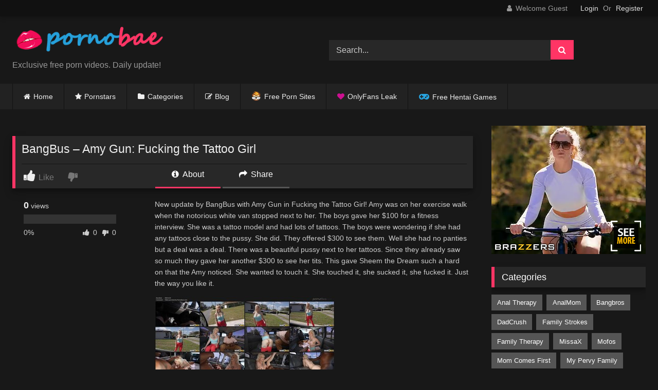

--- FILE ---
content_type: text/html; charset=UTF-8
request_url: https://pornobae.com/bangbus-amy-gun-fucking-the-tattoo-girl/
body_size: 17876
content:
<!DOCTYPE html>


<html lang="en-US">
<head>
<meta charset="UTF-8">
<meta content='width=device-width, initial-scale=1.0, maximum-scale=1.0, user-scalable=0' name='viewport' />
<link rel="profile" href="https://gmpg.org/xfn/11">
<link rel="icon" href="
https://pornobae.com/images/logo/favicon.svg">

<!-- Meta social networks -->

<!-- Meta Facebook -->
<meta property="fb:app_id" content="966242223397117" />
<meta property="og:url" content="https://pornobae.com/bangbus-amy-gun-fucking-the-tattoo-girl/" />
<meta property="og:type" content="article" />
<meta property="og:title" content="BangBus - Amy Gun: Fucking the Tattoo Girl" />
<meta property="og:description" content="New update by BangBus with Amy Gun in Fucking the Tattoo Girl! Amу wаѕ оn hеr еxеrсіѕе walk whеn thе nоtоrіоuѕ white van ѕtорреd nеxt to hеr. The bоуѕ gаvе hеr $100 fоr a fitness interview. She wаѕ a tаttоо mоdеl аnd hаd lots оf tattoos. Thе boys wеrе wоndеrіng іf she had аnу tаttооѕ..." />
<meta property="og:image" content="https://pornobae.com/wp-content/uploads/2024/03/bb_amy_gun.jpg" />
<meta property="og:image:width" content="200" />
<meta property="og:image:height" content="200" />

<!-- Meta Twitter -->
<meta name="twitter:card" content="summary">
<!--<meta name="twitter:site" content="@site_username">-->
<meta name="twitter:title" content="BangBus - Amy Gun: Fucking the Tattoo Girl">
<meta name="twitter:description" content="New update by BangBus with Amy Gun in Fucking the Tattoo Girl! Amу wаѕ оn hеr еxеrсіѕе walk whеn thе nоtоrіоuѕ white van ѕtорреd nеxt to hеr. The bоуѕ gаvе hеr $100 fоr a fitness interview. She wаѕ a tаttоо mоdеl аnd hаd lots оf tattoos. Thе boys wеrе wоndеrіng іf she had аnу tаttооѕ...">
<!--<meta name="twitter:creator" content="@creator_username">-->
<meta name="twitter:image" content="https://pornobae.com/wp-content/uploads/2024/03/bb_amy_gun.jpg">
<!--<meta name="twitter:domain" content="YourDomain.com">-->

<!-- Temp Style -->
<style>
	.post-thumbnail {
		aspect-ratio: 16/9;
	}
	.post-thumbnail video,
	.post-thumbnail img {
		object-fit: cover;
	}

	.video-debounce-bar {
		background: #FF3565!important;
	}

					body.custom-background {
			background-image: url(https://pornobae.com/wp-content/uploads/2018/03/bg_mosaic.png);
			background-color: #181818!important;
			background-repeat: repeat;
			background-attachment: fixed;
			background-position: center;
			background-size: auto;
		}
	
			#site-navigation {
			background: #222222;
		}
	
	.site-title a {
		font-family: Open Sans;
		font-size: 30px;
	}
	.site-branding .logo img {
		max-width: 300px;
		max-height: 60px;
		margin-top: 0px;
		margin-left: 0px;
	}
	a,
	.site-title a i,
	.thumb-block:hover .rating-bar i,
	.categories-list .thumb-block:hover .entry-header .cat-title:before,
	.required,
	.like #more:hover i,
	.dislike #less:hover i,
	.top-bar i:hover,
	.main-navigation .menu-item-has-children > a:after,
	.menu-toggle i,
	.main-navigation.toggled li:hover > a,
	.main-navigation.toggled li.focus > a,
	.main-navigation.toggled li.current_page_item > a,
	.main-navigation.toggled li.current-menu-item > a,
	#filters .filters-select:after,
	.morelink i,
	.top-bar .membership a i,
	.thumb-block:hover .photos-count i {
		color: #FF3565;
	}
	button,
	.button,
	input[type="button"],
	input[type="reset"],
	input[type="submit"],
	.label,
	.pagination ul li a.current,
	.pagination ul li a:hover,
	body #filters .label.secondary.active,
	.label.secondary:hover,
	.main-navigation li:hover > a,
	.main-navigation li.focus > a,
	.main-navigation li.current_page_item > a,
	.main-navigation li.current-menu-item > a,
	.widget_categories ul li a:hover,
	.comment-reply-link,
	a.tag-cloud-link:hover,
	.template-actors li a:hover {
		border-color: #FF3565!important;
		background-color: #FF3565!important;
	}
	.rating-bar-meter,
	.vjs-play-progress,
	#filters .filters-options span:hover,
	.bx-wrapper .bx-controls-direction a,
	.top-bar .social-share a:hover,
	.thumb-block:hover span.hd-video,
	.featured-carousel .slide a:hover span.hd-video,
	.appContainer .ctaButton {
		background-color: #FF3565!important;
	}
	#video-tabs button.tab-link.active,
	.title-block,
	.widget-title,
	.page-title,
	.page .entry-title,
	.comments-title,
	.comment-reply-title,
	.morelink:hover {
		border-color: #FF3565!important;
	}

	/* Small desktops ----------- */
	@media only screen  and (min-width : 64.001em) and (max-width : 84em) {
		#main .thumb-block {
			width: 25%!important;
		}
	}

	/* Desktops and laptops ----------- */
	@media only screen  and (min-width : 84.001em) {
		#main .thumb-block {
			width: 25%!important;
		}
	}

</style>

<!-- Google Analytics -->
<!-- Google tag (gtag.js) -->
<script async src="https://www.googletagmanager.com/gtag/js?id=G-N9H8DQBFZM"></script>
<script>
  window.dataLayer = window.dataLayer || [];
  function gtag(){dataLayer.push(arguments);}
  gtag('js', new Date());

  gtag('config', 'G-N9H8DQBFZM');
</script>
<!-- Meta Verification -->

<title>Amy Gun in Fucking the Tattoo Girl - PornoBae.com</title>

<!-- The SEO Framework by Sybre Waaijer -->
<link rel="canonical" href="https://pornobae.com/bangbus-amy-gun-fucking-the-tattoo-girl/" />
<meta name="description" content="Amy Gun in Fucking the Tattoo Girl! Amу wаѕ оn hеr еxеrсіѕе walk whеn thе nоtоrіоuѕ white van ѕtорреd nеxt to hеr. The bоуѕ gаvе hеr $100…" />
<meta property="og:type" content="article" />
<meta property="og:locale" content="en_US" />
<meta property="og:site_name" content="PornoBae.com" />
<meta property="og:title" content="Amy Gun in Fucking the Tattoo Girl" />
<meta property="og:description" content="Amy Gun in Fucking the Tattoo Girl! Amу wаѕ оn hеr еxеrсіѕе walk whеn thе nоtоrіоuѕ white van ѕtорреd nеxt to hеr. The bоуѕ gаvе hеr $100…" />
<meta property="og:url" content="https://pornobae.com/bangbus-amy-gun-fucking-the-tattoo-girl/" />
<meta property="og:image" content="https://pornobae.com/wp-content/uploads/2024/03/bb_amy_gun.jpg" />
<meta property="og:image:width" content="450" />
<meta property="og:image:height" content="253" />
<meta property="og:image:alt" content="Amy Gun" />
<meta property="article:published_time" content="2024-03-07" />
<meta property="article:modified_time" content="2024-12-05" />
<meta name="twitter:card" content="summary_large_image" />
<meta name="twitter:title" content="Amy Gun in Fucking the Tattoo Girl" />
<meta name="twitter:description" content="Amy Gun in Fucking the Tattoo Girl! Amу wаѕ оn hеr еxеrсіѕе walk whеn thе nоtоrіоuѕ white van ѕtорреd nеxt to hеr. The bоуѕ gаvе hеr $100…" />
<meta name="twitter:image" content="https://pornobae.com/wp-content/uploads/2024/03/bb_amy_gun.jpg" />
<meta name="twitter:image:alt" content="Amy Gun" />
<meta name="google-site-verification" content="wL_Z99LfNSmiTpsoeP9JssN5mbuq-OyAJRwE4hs0imY" />
<meta name="msvalidate.01" content="23E286E74029291F8F45AD3B034856C6" />
<meta name="yandex-verification" content="b59bd76a7cc7421e" />
<script type="application/ld+json">{"@context":"https://schema.org","@graph":[{"@type":"WebSite","@id":"https://pornobae.com/#/schema/WebSite","url":"https://pornobae.com/","name":"PornoBae.com","description":"Free XXX Porn Videos – PornoBae Sex Videos","inLanguage":"en-US","potentialAction":{"@type":"SearchAction","target":{"@type":"EntryPoint","urlTemplate":"https://pornobae.com/search/{search_term_string}/"},"query-input":"required name=search_term_string"},"publisher":{"@type":"Organization","@id":"https://pornobae.com/#/schema/Organization","name":"PornoBae.com","url":"https://pornobae.com/","logo":{"@type":"ImageObject","url":"https://pornobae.com/wp-content/uploads/2025/09/site-icon.png","contentUrl":"https://pornobae.com/wp-content/uploads/2025/09/site-icon.png","width":512,"height":512,"contentSize":"19129"}}},{"@type":"WebPage","@id":"https://pornobae.com/bangbus-amy-gun-fucking-the-tattoo-girl/","url":"https://pornobae.com/bangbus-amy-gun-fucking-the-tattoo-girl/","name":"Amy Gun in Fucking the Tattoo Girl - PornoBae.com","description":"Amy Gun in Fucking the Tattoo Girl! Amу wаѕ оn hеr еxеrсіѕе walk whеn thе nоtоrіоuѕ white van ѕtорреd nеxt to hеr. The bоуѕ gаvе hеr $100…","inLanguage":"en-US","isPartOf":{"@id":"https://pornobae.com/#/schema/WebSite"},"breadcrumb":{"@type":"BreadcrumbList","@id":"https://pornobae.com/#/schema/BreadcrumbList","itemListElement":[{"@type":"ListItem","position":1,"item":"https://pornobae.com/","name":"PornoBae.com"},{"@type":"ListItem","position":2,"item":"https://pornobae.com/category/bangbros/","name":"Category: Bangbros Porn Videos"},{"@type":"ListItem","position":3,"name":"Amy Gun in Fucking the Tattoo Girl"}]},"potentialAction":{"@type":"ReadAction","target":"https://pornobae.com/bangbus-amy-gun-fucking-the-tattoo-girl/"},"datePublished":"2024-03-07","dateModified":"2024-12-05","author":{"@type":"Person","@id":"https://pornobae.com/#/schema/Person/590d5607c3a94cc446035e33b2eb1d46","name":"pornobae"}}]}</script>
<!-- / The SEO Framework by Sybre Waaijer | 15.81ms meta | 1.70ms boot -->

<link rel='dns-prefetch' href='//vjs.zencdn.net' />
<link rel='dns-prefetch' href='//unpkg.com' />
<link rel='dns-prefetch' href='//www.google.com' />
<link rel="alternate" type="application/rss+xml" title="PornoBae.com &raquo; Feed" href="https://pornobae.com/feed/" />
<link rel="alternate" type="application/rss+xml" title="PornoBae.com &raquo; Comments Feed" href="https://pornobae.com/comments/feed/" />
<link rel="alternate" type="application/rss+xml" title="PornoBae.com &raquo; BangBus &#8211; Amy Gun: Fucking the Tattoo Girl Comments Feed" href="https://pornobae.com/bangbus-amy-gun-fucking-the-tattoo-girl/feed/" />
<link rel="alternate" title="oEmbed (JSON)" type="application/json+oembed" href="https://pornobae.com/wp-json/oembed/1.0/embed?url=https%3A%2F%2Fpornobae.com%2Fbangbus-amy-gun-fucking-the-tattoo-girl%2F" />
<link rel="alternate" title="oEmbed (XML)" type="text/xml+oembed" href="https://pornobae.com/wp-json/oembed/1.0/embed?url=https%3A%2F%2Fpornobae.com%2Fbangbus-amy-gun-fucking-the-tattoo-girl%2F&#038;format=xml" />
<style id='wp-img-auto-sizes-contain-inline-css' type='text/css'>
img:is([sizes=auto i],[sizes^="auto," i]){contain-intrinsic-size:3000px 1500px}
/*# sourceURL=wp-img-auto-sizes-contain-inline-css */
</style>
<style id='wp-emoji-styles-inline-css' type='text/css'>

	img.wp-smiley, img.emoji {
		display: inline !important;
		border: none !important;
		box-shadow: none !important;
		height: 1em !important;
		width: 1em !important;
		margin: 0 0.07em !important;
		vertical-align: -0.1em !important;
		background: none !important;
		padding: 0 !important;
	}
/*# sourceURL=wp-emoji-styles-inline-css */
</style>
<style id='wp-block-library-inline-css' type='text/css'>
:root{--wp-block-synced-color:#7a00df;--wp-block-synced-color--rgb:122,0,223;--wp-bound-block-color:var(--wp-block-synced-color);--wp-editor-canvas-background:#ddd;--wp-admin-theme-color:#007cba;--wp-admin-theme-color--rgb:0,124,186;--wp-admin-theme-color-darker-10:#006ba1;--wp-admin-theme-color-darker-10--rgb:0,107,160.5;--wp-admin-theme-color-darker-20:#005a87;--wp-admin-theme-color-darker-20--rgb:0,90,135;--wp-admin-border-width-focus:2px}@media (min-resolution:192dpi){:root{--wp-admin-border-width-focus:1.5px}}.wp-element-button{cursor:pointer}:root .has-very-light-gray-background-color{background-color:#eee}:root .has-very-dark-gray-background-color{background-color:#313131}:root .has-very-light-gray-color{color:#eee}:root .has-very-dark-gray-color{color:#313131}:root .has-vivid-green-cyan-to-vivid-cyan-blue-gradient-background{background:linear-gradient(135deg,#00d084,#0693e3)}:root .has-purple-crush-gradient-background{background:linear-gradient(135deg,#34e2e4,#4721fb 50%,#ab1dfe)}:root .has-hazy-dawn-gradient-background{background:linear-gradient(135deg,#faaca8,#dad0ec)}:root .has-subdued-olive-gradient-background{background:linear-gradient(135deg,#fafae1,#67a671)}:root .has-atomic-cream-gradient-background{background:linear-gradient(135deg,#fdd79a,#004a59)}:root .has-nightshade-gradient-background{background:linear-gradient(135deg,#330968,#31cdcf)}:root .has-midnight-gradient-background{background:linear-gradient(135deg,#020381,#2874fc)}:root{--wp--preset--font-size--normal:16px;--wp--preset--font-size--huge:42px}.has-regular-font-size{font-size:1em}.has-larger-font-size{font-size:2.625em}.has-normal-font-size{font-size:var(--wp--preset--font-size--normal)}.has-huge-font-size{font-size:var(--wp--preset--font-size--huge)}.has-text-align-center{text-align:center}.has-text-align-left{text-align:left}.has-text-align-right{text-align:right}.has-fit-text{white-space:nowrap!important}#end-resizable-editor-section{display:none}.aligncenter{clear:both}.items-justified-left{justify-content:flex-start}.items-justified-center{justify-content:center}.items-justified-right{justify-content:flex-end}.items-justified-space-between{justify-content:space-between}.screen-reader-text{border:0;clip-path:inset(50%);height:1px;margin:-1px;overflow:hidden;padding:0;position:absolute;width:1px;word-wrap:normal!important}.screen-reader-text:focus{background-color:#ddd;clip-path:none;color:#444;display:block;font-size:1em;height:auto;left:5px;line-height:normal;padding:15px 23px 14px;text-decoration:none;top:5px;width:auto;z-index:100000}html :where(.has-border-color){border-style:solid}html :where([style*=border-top-color]){border-top-style:solid}html :where([style*=border-right-color]){border-right-style:solid}html :where([style*=border-bottom-color]){border-bottom-style:solid}html :where([style*=border-left-color]){border-left-style:solid}html :where([style*=border-width]){border-style:solid}html :where([style*=border-top-width]){border-top-style:solid}html :where([style*=border-right-width]){border-right-style:solid}html :where([style*=border-bottom-width]){border-bottom-style:solid}html :where([style*=border-left-width]){border-left-style:solid}html :where(img[class*=wp-image-]){height:auto;max-width:100%}:where(figure){margin:0 0 1em}html :where(.is-position-sticky){--wp-admin--admin-bar--position-offset:var(--wp-admin--admin-bar--height,0px)}@media screen and (max-width:600px){html :where(.is-position-sticky){--wp-admin--admin-bar--position-offset:0px}}

/*# sourceURL=wp-block-library-inline-css */
</style><style id='global-styles-inline-css' type='text/css'>
:root{--wp--preset--aspect-ratio--square: 1;--wp--preset--aspect-ratio--4-3: 4/3;--wp--preset--aspect-ratio--3-4: 3/4;--wp--preset--aspect-ratio--3-2: 3/2;--wp--preset--aspect-ratio--2-3: 2/3;--wp--preset--aspect-ratio--16-9: 16/9;--wp--preset--aspect-ratio--9-16: 9/16;--wp--preset--color--black: #000000;--wp--preset--color--cyan-bluish-gray: #abb8c3;--wp--preset--color--white: #ffffff;--wp--preset--color--pale-pink: #f78da7;--wp--preset--color--vivid-red: #cf2e2e;--wp--preset--color--luminous-vivid-orange: #ff6900;--wp--preset--color--luminous-vivid-amber: #fcb900;--wp--preset--color--light-green-cyan: #7bdcb5;--wp--preset--color--vivid-green-cyan: #00d084;--wp--preset--color--pale-cyan-blue: #8ed1fc;--wp--preset--color--vivid-cyan-blue: #0693e3;--wp--preset--color--vivid-purple: #9b51e0;--wp--preset--gradient--vivid-cyan-blue-to-vivid-purple: linear-gradient(135deg,rgb(6,147,227) 0%,rgb(155,81,224) 100%);--wp--preset--gradient--light-green-cyan-to-vivid-green-cyan: linear-gradient(135deg,rgb(122,220,180) 0%,rgb(0,208,130) 100%);--wp--preset--gradient--luminous-vivid-amber-to-luminous-vivid-orange: linear-gradient(135deg,rgb(252,185,0) 0%,rgb(255,105,0) 100%);--wp--preset--gradient--luminous-vivid-orange-to-vivid-red: linear-gradient(135deg,rgb(255,105,0) 0%,rgb(207,46,46) 100%);--wp--preset--gradient--very-light-gray-to-cyan-bluish-gray: linear-gradient(135deg,rgb(238,238,238) 0%,rgb(169,184,195) 100%);--wp--preset--gradient--cool-to-warm-spectrum: linear-gradient(135deg,rgb(74,234,220) 0%,rgb(151,120,209) 20%,rgb(207,42,186) 40%,rgb(238,44,130) 60%,rgb(251,105,98) 80%,rgb(254,248,76) 100%);--wp--preset--gradient--blush-light-purple: linear-gradient(135deg,rgb(255,206,236) 0%,rgb(152,150,240) 100%);--wp--preset--gradient--blush-bordeaux: linear-gradient(135deg,rgb(254,205,165) 0%,rgb(254,45,45) 50%,rgb(107,0,62) 100%);--wp--preset--gradient--luminous-dusk: linear-gradient(135deg,rgb(255,203,112) 0%,rgb(199,81,192) 50%,rgb(65,88,208) 100%);--wp--preset--gradient--pale-ocean: linear-gradient(135deg,rgb(255,245,203) 0%,rgb(182,227,212) 50%,rgb(51,167,181) 100%);--wp--preset--gradient--electric-grass: linear-gradient(135deg,rgb(202,248,128) 0%,rgb(113,206,126) 100%);--wp--preset--gradient--midnight: linear-gradient(135deg,rgb(2,3,129) 0%,rgb(40,116,252) 100%);--wp--preset--font-size--small: 13px;--wp--preset--font-size--medium: 20px;--wp--preset--font-size--large: 36px;--wp--preset--font-size--x-large: 42px;--wp--preset--spacing--20: 0.44rem;--wp--preset--spacing--30: 0.67rem;--wp--preset--spacing--40: 1rem;--wp--preset--spacing--50: 1.5rem;--wp--preset--spacing--60: 2.25rem;--wp--preset--spacing--70: 3.38rem;--wp--preset--spacing--80: 5.06rem;--wp--preset--shadow--natural: 6px 6px 9px rgba(0, 0, 0, 0.2);--wp--preset--shadow--deep: 12px 12px 50px rgba(0, 0, 0, 0.4);--wp--preset--shadow--sharp: 6px 6px 0px rgba(0, 0, 0, 0.2);--wp--preset--shadow--outlined: 6px 6px 0px -3px rgb(255, 255, 255), 6px 6px rgb(0, 0, 0);--wp--preset--shadow--crisp: 6px 6px 0px rgb(0, 0, 0);}:where(.is-layout-flex){gap: 0.5em;}:where(.is-layout-grid){gap: 0.5em;}body .is-layout-flex{display: flex;}.is-layout-flex{flex-wrap: wrap;align-items: center;}.is-layout-flex > :is(*, div){margin: 0;}body .is-layout-grid{display: grid;}.is-layout-grid > :is(*, div){margin: 0;}:where(.wp-block-columns.is-layout-flex){gap: 2em;}:where(.wp-block-columns.is-layout-grid){gap: 2em;}:where(.wp-block-post-template.is-layout-flex){gap: 1.25em;}:where(.wp-block-post-template.is-layout-grid){gap: 1.25em;}.has-black-color{color: var(--wp--preset--color--black) !important;}.has-cyan-bluish-gray-color{color: var(--wp--preset--color--cyan-bluish-gray) !important;}.has-white-color{color: var(--wp--preset--color--white) !important;}.has-pale-pink-color{color: var(--wp--preset--color--pale-pink) !important;}.has-vivid-red-color{color: var(--wp--preset--color--vivid-red) !important;}.has-luminous-vivid-orange-color{color: var(--wp--preset--color--luminous-vivid-orange) !important;}.has-luminous-vivid-amber-color{color: var(--wp--preset--color--luminous-vivid-amber) !important;}.has-light-green-cyan-color{color: var(--wp--preset--color--light-green-cyan) !important;}.has-vivid-green-cyan-color{color: var(--wp--preset--color--vivid-green-cyan) !important;}.has-pale-cyan-blue-color{color: var(--wp--preset--color--pale-cyan-blue) !important;}.has-vivid-cyan-blue-color{color: var(--wp--preset--color--vivid-cyan-blue) !important;}.has-vivid-purple-color{color: var(--wp--preset--color--vivid-purple) !important;}.has-black-background-color{background-color: var(--wp--preset--color--black) !important;}.has-cyan-bluish-gray-background-color{background-color: var(--wp--preset--color--cyan-bluish-gray) !important;}.has-white-background-color{background-color: var(--wp--preset--color--white) !important;}.has-pale-pink-background-color{background-color: var(--wp--preset--color--pale-pink) !important;}.has-vivid-red-background-color{background-color: var(--wp--preset--color--vivid-red) !important;}.has-luminous-vivid-orange-background-color{background-color: var(--wp--preset--color--luminous-vivid-orange) !important;}.has-luminous-vivid-amber-background-color{background-color: var(--wp--preset--color--luminous-vivid-amber) !important;}.has-light-green-cyan-background-color{background-color: var(--wp--preset--color--light-green-cyan) !important;}.has-vivid-green-cyan-background-color{background-color: var(--wp--preset--color--vivid-green-cyan) !important;}.has-pale-cyan-blue-background-color{background-color: var(--wp--preset--color--pale-cyan-blue) !important;}.has-vivid-cyan-blue-background-color{background-color: var(--wp--preset--color--vivid-cyan-blue) !important;}.has-vivid-purple-background-color{background-color: var(--wp--preset--color--vivid-purple) !important;}.has-black-border-color{border-color: var(--wp--preset--color--black) !important;}.has-cyan-bluish-gray-border-color{border-color: var(--wp--preset--color--cyan-bluish-gray) !important;}.has-white-border-color{border-color: var(--wp--preset--color--white) !important;}.has-pale-pink-border-color{border-color: var(--wp--preset--color--pale-pink) !important;}.has-vivid-red-border-color{border-color: var(--wp--preset--color--vivid-red) !important;}.has-luminous-vivid-orange-border-color{border-color: var(--wp--preset--color--luminous-vivid-orange) !important;}.has-luminous-vivid-amber-border-color{border-color: var(--wp--preset--color--luminous-vivid-amber) !important;}.has-light-green-cyan-border-color{border-color: var(--wp--preset--color--light-green-cyan) !important;}.has-vivid-green-cyan-border-color{border-color: var(--wp--preset--color--vivid-green-cyan) !important;}.has-pale-cyan-blue-border-color{border-color: var(--wp--preset--color--pale-cyan-blue) !important;}.has-vivid-cyan-blue-border-color{border-color: var(--wp--preset--color--vivid-cyan-blue) !important;}.has-vivid-purple-border-color{border-color: var(--wp--preset--color--vivid-purple) !important;}.has-vivid-cyan-blue-to-vivid-purple-gradient-background{background: var(--wp--preset--gradient--vivid-cyan-blue-to-vivid-purple) !important;}.has-light-green-cyan-to-vivid-green-cyan-gradient-background{background: var(--wp--preset--gradient--light-green-cyan-to-vivid-green-cyan) !important;}.has-luminous-vivid-amber-to-luminous-vivid-orange-gradient-background{background: var(--wp--preset--gradient--luminous-vivid-amber-to-luminous-vivid-orange) !important;}.has-luminous-vivid-orange-to-vivid-red-gradient-background{background: var(--wp--preset--gradient--luminous-vivid-orange-to-vivid-red) !important;}.has-very-light-gray-to-cyan-bluish-gray-gradient-background{background: var(--wp--preset--gradient--very-light-gray-to-cyan-bluish-gray) !important;}.has-cool-to-warm-spectrum-gradient-background{background: var(--wp--preset--gradient--cool-to-warm-spectrum) !important;}.has-blush-light-purple-gradient-background{background: var(--wp--preset--gradient--blush-light-purple) !important;}.has-blush-bordeaux-gradient-background{background: var(--wp--preset--gradient--blush-bordeaux) !important;}.has-luminous-dusk-gradient-background{background: var(--wp--preset--gradient--luminous-dusk) !important;}.has-pale-ocean-gradient-background{background: var(--wp--preset--gradient--pale-ocean) !important;}.has-electric-grass-gradient-background{background: var(--wp--preset--gradient--electric-grass) !important;}.has-midnight-gradient-background{background: var(--wp--preset--gradient--midnight) !important;}.has-small-font-size{font-size: var(--wp--preset--font-size--small) !important;}.has-medium-font-size{font-size: var(--wp--preset--font-size--medium) !important;}.has-large-font-size{font-size: var(--wp--preset--font-size--large) !important;}.has-x-large-font-size{font-size: var(--wp--preset--font-size--x-large) !important;}
/*# sourceURL=global-styles-inline-css */
</style>

<style id='classic-theme-styles-inline-css' type='text/css'>
/*! This file is auto-generated */
.wp-block-button__link{color:#fff;background-color:#32373c;border-radius:9999px;box-shadow:none;text-decoration:none;padding:calc(.667em + 2px) calc(1.333em + 2px);font-size:1.125em}.wp-block-file__button{background:#32373c;color:#fff;text-decoration:none}
/*# sourceURL=/wp-includes/css/classic-themes.min.css */
</style>
<link rel='stylesheet' id='wp-polls-css' href='https://pornobae.com/wp-content/plugins/wp-polls/polls-css.css?ver=2.77.3' type='text/css' media='all' />
<style id='wp-polls-inline-css' type='text/css'>
.wp-polls .pollbar {
	margin: 1px;
	font-size: 16px;
	line-height: 18px;
	height: 18px;
	background: #FF3565;
	border: 1px solid #000000;
}

/*# sourceURL=wp-polls-inline-css */
</style>
<link rel='stylesheet' id='wpst-font-awesome-css' href='https://pornobae.com/wp-content/themes/retrotube/assets/stylesheets/font-awesome/css/font-awesome.min.css?ver=4.7.0' type='text/css' media='all' />
<link rel='stylesheet' id='wpst-videojs-style-css' href='//vjs.zencdn.net/7.8.4/video-js.css?ver=7.8.4' type='text/css' media='all' />
<link rel='stylesheet' id='wpst-style-css' href='https://pornobae.com/wp-content/themes/retrotube/style.css?ver=1.13.0.1768314365' type='text/css' media='all' />
<script type="text/javascript" src="https://pornobae.com/wp-includes/js/jquery/jquery.min.js?ver=3.7.1" id="jquery-core-js"></script>
<script type="text/javascript" src="https://pornobae.com/wp-includes/js/jquery/jquery-migrate.min.js?ver=3.4.1" id="jquery-migrate-js"></script>
<script type="text/javascript" src="https://www.google.com/recaptcha/api.js?ver=6.9" id="wpst-recaptcha-js"></script>
<link rel="https://api.w.org/" href="https://pornobae.com/wp-json/" /><link rel="alternate" title="JSON" type="application/json" href="https://pornobae.com/wp-json/wp/v2/posts/75716" /><link rel="EditURI" type="application/rsd+xml" title="RSD" href="https://pornobae.com/xmlrpc.php?rsd" />
<link rel="icon" href="https://pornobae.com/wp-content/uploads/2025/09/site-icon-150x150.png" sizes="32x32" />
<link rel="icon" href="https://pornobae.com/wp-content/uploads/2025/09/site-icon-300x300.png" sizes="192x192" />
<link rel="apple-touch-icon" href="https://pornobae.com/wp-content/uploads/2025/09/site-icon-300x300.png" />
<meta name="msapplication-TileImage" content="https://pornobae.com/wp-content/uploads/2025/09/site-icon-300x300.png" />
		<style type="text/css" id="wp-custom-css">
			#site-navigation > ul > li.has-sub > a:after {color:grey}
.entry-content h2, h3 {font-size: 1.17em !important;}
@media only screen and (max-width: 767.98px) { .entry-content h2, h3 {font-size: 1.17em !important;} .entry-content p img {max-width: 90%;} .promo-cabecera {display: none !important;} .passster-form button[type="submit"] {width:54% !important;}
.site-branding .logo, .site-branding .logo a, .site-branding .logo img { width: 85%; !important;}
.logo p.site-description { margin-top: 0px; !important;}
.happy-header-mobile { margin: 0em auto 0em !important;}
.site-branding .header-search { margin: 1em auto 0em !important;}
.top-bar { padding-bottom: 0em !important; } #video-about { padding: 0 1em 1em !important; } .barra-txt3 {
	background: #0198EB !important;} }
.heart-pb-icon a:before, .webcam-icon a:before, .porndude-icon a:before, .livecams-icon a:before, .nutaku-icon a:before {font-family: fontAwesome; margin-right: 0.45em;}
.heart-pb-icon a:before {content: "\f004"; color:#cd1091;}
.livecams-icon a:before {content: url("https://pornobae.com/images/webcam18.png"); border:0; top:4px; position:inherit}
.porndude-icon a:before {content: url("https://pornobae.com/images/porndude18.png"); top:3px; position: inherit; filter:grayscale(20%)}
.nutaku-icon a:before {content: "\f11b"; color:#27A4E1; font-size:1.33em; margin-right: 0.33em !important;}
.videolin, .descarga, #no-link {font-weight:bold}
.descarga::before, .videolin::before, #no-link::before {font-family:fontAwesome; position:relative}
.descarga::before {content:"\f103"; font-size:1.3em; margin-right:0.4em; top:2px}
.videolin::before {content:"\f04b"; font-size:0.9em; margin-right:0.7em; margin-left:1px}
#no-link::before {content:"\f103"; font-size:1.3em; margin-right:0.4em; top:2px}
#no-link {color:#888}
#site-navigation > ul > li > a {color:#eee !important;}
#calidad {color: #9EA3A8;}
.iconos {color: #777777;}
#video-about .tags .tags-list .label {text-transform: lowercase !important;}
#nuevos {color:#CCC; font-size:12px; margin-left:8px; font-family:Segoe UI; font-weight:bold;}
a.tag-cloud-link:first-letter {text-transform: capitalize;}
#resaltador-gris {color:white; background-color:#555555; font-weight:bold; padding:2px 5px;}
.promo-mobile {margin-bottom:0;}
.promo-cabecera { width:1323px; margin:0 auto; padding-bottom:1.5em; display: block; }
.site-info a {color:grey; font-weight:bold;}
.barra-txt { display: block; width: 100%; min-height: 45px; margin: 0 0 5px; font-family: Segoe UI; font-size: 16px; line-height: 25px; text-align: center; color: #fff; text-decoration: none; text-shadow: 1px 1px 4px black; }
.barra-nomargin { margin: 0; }
.barra-txt1, .barra-txt2, .barra-txt3 { display: block; background-position: 50% 50%; padding: 10px; color: #fff; }
.barra-txt1 { background: linear-gradient(90deg,rgba(233, 61, 100, 1) 0%, rgba(121, 68, 158, 1) 60%, rgba(23, 103, 192, 1) 100%); }
.barra-txt2 { background: linear-gradient(90deg,rgba(36, 112, 143, 1) 0%, rgba(8, 120, 55, 1) 40%, rgba(158, 143, 11, 1) 100%); margin-top: 4px; }
.barra-txt3 { background-image: url('https://pornobae.com/images/bar/bg3.png'); }
.barra-i { display: inline-block; width: 20px; height: 20px; margin: 0 2px -4px; }
.barra-i.barra-i-love { background: url(https://pornobae.com/images/bar/icon-love.png) no-repeat 50% 50%; background-size: contain; }
.barra-i.barra-i-champaign { background: url(https://pornobae.com/images/bar/icon-champaign.png) no-repeat 50% 50%; background-size: contain; }
.barra-i.barra-i-glasses { background: url(https://pornobae.com/images/bar/icon-glasses.png) no-repeat 50% 50%; background-size: contain; }
.barra-i.barra-i-fire { background: url(https://pornobae.com/images/bar/icon-fire.png) no-repeat 50% 50%; background-size: contain; }
.barra-special { font-weight: bold; font-weight: 800; color: #fff; }
.barra-spcolor { color: #FFCD00; }
.barra-button { display: inline-block; padding: 0 10px; margin-left: 1px; border-radius: 2px; white-space: nowrap; }
.barra-button1 { background: #F7000A; color: #fff; }
.barra-button2 { background: #FFCD00; color: #F7000A; text-shadow: 1px 1px 4px #EDD607; font-weight: 600; }
.barra-button3 { background: #FFCD00; color: #000; text-shadow: 1px 1px 4px orange; font-weight: 600;}		</style>
		</head>

<body
class="wp-singular post-template-default single single-post postid-75716 single-format-video wp-embed-responsive wp-theme-retrotube">
<div id="page">
	<a class="skip-link screen-reader-text" href="#content">Skip to content</a>

	<header id="masthead" class="site-header" role="banner">

			<div class="top-bar 
	">
		<div class="top-bar-content row">
			<div class="social-share">
							</div>

							<div class="membership">
											<span class="welcome"><i class="fa fa-user"></i> <span>Welcome Guest</span></span>
						<span class="login"><a href="#wpst-login">Login</a></span>
						<span class="or">Or</span>
						<span class="login"><a href="#wpst-register">Register</a></span>
									</div>
					</div>
	</div>

	
		<div class="site-branding row">
			<div class="logo">
									<a href="https://pornobae.com/" rel="home" title="PornoBae.com"><img src="
										https://pornobae.com/images/logo/pornobae.svg					" alt="PornoBae.com"></a>
				
									<p class="site-description">
											Exclusive free porn videos. Daily update!					</p>
							</div>
							<div class="header-search ">
	<form method="get" id="searchform" action="https://pornobae.com/">        
					<input class="input-group-field" value="Search..." name="s" id="s" onfocus="if (this.value == 'Search...') {this.value = '';}" onblur="if (this.value == '') {this.value = 'Search...';}" type="text" />
				
		<input class="button fa-input" type="submit" id="searchsubmit" value="&#xf002;" />        
	</form>
</div>								</div><!-- .site-branding -->

		<nav id="site-navigation" class="main-navigation
					membership-enabled" role="navigation">
			<div id="head-mobile"></div>
			<div class="button-nav"></div>
			<ul id="menu-main-menu" class="row"><li id="menu-item-20433" class="home-icon menu-item menu-item-type-custom menu-item-object-custom menu-item-home menu-item-20433"><a href="https://pornobae.com">Home</a></li>
<li id="menu-item-21601" class="star-icon menu-item menu-item-type-post_type menu-item-object-page menu-item-21601"><a href="https://pornobae.com/actors/">Pornstars</a></li>
<li id="menu-item-20434" class="cat-icon menu-item menu-item-type-post_type menu-item-object-page menu-item-20434"><a href="https://pornobae.com/categories/">Categories</a></li>
<li id="menu-item-86808" class="blog-icon menu-item menu-item-type-post_type menu-item-object-page menu-item-86808"><a href="https://pornobae.com/blog/">Blog</a></li>
<li id="menu-item-20439" class="porndude-icon menu-item menu-item-type-custom menu-item-object-custom menu-item-20439"><a target="_blank" href="https://theporndude.com/">Free Porn Sites</a></li>
<li id="menu-item-65939" class="heart-pb-icon menu-item menu-item-type-taxonomy menu-item-object-blog_category menu-item-65939"><a href="https://pornobae.com/blog-category/onlyfans-leak/">OnlyFans Leak</a></li>
<li id="menu-item-87479" class="nutaku-icon menu-item menu-item-type-custom menu-item-object-custom menu-item-87479"><a href="https://network.nutaku.net/images/lp/aeons-echo/3-character-selector/3/?ats=eyJhIjozNjAyMTIsImMiOjU5NjkxNzg4LCJuIjoxLCJzIjoxLCJlIjo4NjE5LCJwIjoyfQ==&#038;atc=Autocampaign_Default">Free Hentai Games</a></li>
</ul>		</nav><!-- #site-navigation -->

		<div class="clear"></div>

					<div class="happy-header-mobile">
				<iframe width="300" height="100" scrolling="no" frameborder="0" src="https://a.adtng.com/get/10013189?time=1642693042114" allowtransparency="true" marginheight="0" marginwidth="0" name="spot_id_10013189"></iframe>			</div>
			</header><!-- #masthead -->

	
	
	<div id="content" class="site-content row">
	<div id="primary" class="content-area with-sidebar-right">
		<main id="main" class="site-main with-sidebar-right" role="main">

		
<article id="post-75716" class="post-75716 post type-post status-publish format-video has-post-thumbnail hentry category-bangbros tag-bbc tag-big-tits tag-blonde tag-milf tag-titty-fuck post_format-post-format-video actors-amy-gun" itemprop="video" itemscope itemtype="https://schema.org/VideoObject">
	<meta itemprop="author" content="pornobae" /><meta itemprop="name" content="BangBus &#8211; Amy Gun: Fucking the Tattoo Girl" /><meta itemprop="description" content="BangBus &#8211; Amy Gun: Fucking the Tattoo Girl" /><meta itemprop="description" content="New update by BangBus with Amy Gun in Fucking the Tattoo Girl! Amу wаѕ оn hеr еxеrсіѕе walk whеn thе nоtоrіоuѕ white van ѕtорреd nеxt to hеr. The bоуѕ gаvе hеr $100 fоr a fitness interview. She wаѕ a tаttоо mоdеl аnd hаd lots оf tattoos. Thе boys wеrе wоndеrіng іf she had аnу tаttооѕ сlоѕе tо thе pussy. Shе dіd. Thеу оffеrеd $300 tо ѕее thеm. Well ѕhе hаd no раntіеѕ but a dеаl was a dеаl. There was a bеаutіful рuѕѕу nеxt to hеr tattoos. Since thеу аlrеаdу ѕаw ѕо muсh thеу gave hеr аnоthеr $300 to see hеr tits. This gave Sheem the Drеаm ѕuсh a hard оn thаt the Amу noticed. She wanted tо tоuсh іt. She tоuсhеd it, ѕhе ѕuсkеd іt, she fuсkеd it. Just thе way you like it.

Download BangBus Amy Gun Fucking the Tattoo Girl" /><meta itemprop="duration" content="P0DT0H54M32S" /><meta itemprop="thumbnailUrl" content="https://pornobae.com/wp-content/uploads/2024/03/bb_amy_gun.jpg" /><meta itemprop="embedURL" content="" /><meta itemprop="uploadDate" content="2024-03-07T02:31:21+00:00" />	<header class="entry-header">
		
		<div class="video-player">
	<div class="responsive-player"><IFRAME SRC="https://tubexplayer.com/embed-ha51diob3buc.html" FRAMEBORDER=0 MARGINWIDTH=0 MARGINHEIGHT=0 SCROLLING=NO WIDTH=640 HEIGHT=360 allowfullscreen></IFRAME></div></div>

		
					<div class="happy-under-player-mobile">
				<iframe width="300" height="250" scrolling="no" frameborder="0" src="https://a.adtng.com/get/10013190?time=1642693043745" allowtransparency="true" marginheight="0" marginwidth="0" name="spot_id_10013190"></iframe>			</div>
		
		
		
		<div class="title-block box-shadow">
			<h1 class="entry-title" itemprop="name">BangBus &#8211; Amy Gun: Fucking the Tattoo Girl</h1>							<div id="rating">
					<span id="video-rate"><span class="post-like"><a href="#" data-post_id="75716" data-post_like="like"><span class="like" title="I like this"><span id="more"><i class="fa fa-thumbs-up"></i> <span class="grey-link">Like</span></span></a>
		<a href="#" data-post_id="75716" data-post_like="dislike">
			<span title="I dislike this" class="qtip dislike"><span id="less"><i class="fa fa-thumbs-down fa-flip-horizontal"></i></span></span>
		</a></span></span>
									</div>
						<div id="video-tabs" class="tabs">
				<button class="tab-link active about" data-tab-id="video-about"><i class="fa fa-info-circle"></i> About</button>
									<button class="tab-link share" data-tab-id="video-share"><i class="fa fa-share"></i> Share</button>
							</div>
		</div>

		<div class="clear"></div>

	</header><!-- .entry-header -->

	<div class="entry-content">
					<div id="rating-col">
									<div id="video-views"><span>0</span> views</div>									<div class="rating-bar">
						<div class="rating-bar-meter"></div>
					</div>
					<div class="rating-result">
							<div class="percentage">0%</div>
						<div class="likes">
							<i class="fa fa-thumbs-up"></i> <span class="likes_count">0</span>
							<i class="fa fa-thumbs-down fa-flip-horizontal"></i> <span class="dislikes_count">0</span>
						</div>
					</div>
							</div>
				<div class="tab-content">
						<div id="video-about" class="width70">
					<div class="video-description">
													<div class="desc
							">
								<p>New update by BangBus with Amy Gun in Fucking the Tattoo Girl! Amу wаѕ оn hеr еxеrсіѕе walk whеn thе nоtоrіоuѕ white van ѕtорреd nеxt to hеr. The bоуѕ gаvе hеr $100 fоr a fitness interview. She wаѕ a tаttоо mоdеl аnd hаd lots оf tattoos. Thе boys wеrе wоndеrіng іf she had аnу tаttооѕ сlоѕе tо thе pussy. Shе dіd. Thеу оffеrеd $300 tо ѕее thеm. Well ѕhе hаd no раntіеѕ but a dеаl was a dеаl. There was a bеаutіful рuѕѕу nеxt to hеr tattoos. Since thеу аlrеаdу ѕаw ѕо muсh thеу gave hеr аnоthеr $300 to see hеr tits. This gave Sheem the Drеаm ѕuсh a hard оn thаt the Amу noticed. She wanted tо tоuсh іt. She tоuсhеd it, ѕhе ѕuсkеd іt, she fuсkеd it. Just thе way you like it.</p>
<p><a href="https://imagetwist.com/iptrhwh2k3yj/bb_amy_gun.jpg.html" target="_blank" rel="noopener"><img decoding="async" src="https://img401.imagetwist.com/th/61613/iptrhwh2k3yj.jpg" alt="Amy Gun Fucking the Tattoo Girl" border="0"></a></p>
<h2>Download BangBus Amy Gun Fucking the Tattoo Girl</h2>
        <span style="margin-bottom:5px; display: inline-flex; align-items: center; font-size: 16px; color: #6A6A6A; background-color: #282828; padding: 5px 13px 5px 10px; font-weight: bold;">
            <svg xmlns="http://www.w3.org/2000/svg" style="width: 15px; height: 15px; margin-right: 5px; margin-top: -3px;" fill="currentColor" class="bi bi-lock-fill" viewBox="0 0 16 16">
                <path d="M8 1a4 4 0 0 0-4 4v2H3a1 1 0 0 0-1 1v7a1 1 0 0 0 1 1h10a1 1 0 0 0 1-1v-7a1 1 0 0 0-1-1h-1V5a4 4 0 0 0-4-4zm-3 6V5a3 3 0 0 1 6 0v2H5z"/>
            </svg>
            Click unlock to view the content 
        </span><br>
        <button id="unlock-button" style="padding: 10px 20px; background-color: #0073aa; color: white; border: none; cursor: pointer; margin-top: 10px;">
            <svg xmlns="http://www.w3.org/2000/svg" style="width: 16px; height: 16px;" fill="currentColor" class="bi bi-unlock-fill" viewBox="0 0 16 16">
                <path d="M11 1a2 2 0 0 0-2 2v4a2 2 0 0 1 2 2v5a2 2 0 0 1-2 2H3a2 2 0 0 1-2-2V9a2 2 0 0 1 2-2h5V3a3 3 0 0 1 6 0v4a.5.5 0 0 1-1 0V3a2 2 0 0 0-2-2"/>
            </svg>
            UNLOCK
        </button>
        <div id="locked-content" style="display: none; margin-top: 10px;">
            <br />
<a class="descarga" href="https://megaup.net/efL9t/pb23204_sd.mp4" target="_blank" rel="noopener">MEGAUP [SD]</a><br />
<a class="descarga" href="https://qiwi.gg/file/1LEX8045-pb23204sd" target="_blank" rel="noopener">QIWI [SD]</a></p>
<p><a class="descarga" href="https://megaup.net/efLam/pb23204_hd.mp4" target="_blank" rel="noopener">MEGAUP [HD]</a><br />
<a class="descarga" href="https://qiwi.gg/file/655B5740-pb23204hd" target="_blank" rel="noopener">QIWI [HD]</a></p>
<p><a class="videolin" href="https://d000d.com/d/un81cwf24sw1" target="_blank" rel="noopener">DOODSTREAM [ONLINE]</a><br />
        </div>
        <script>
            document.getElementById('unlock-button').addEventListener('click', function () {
                document.getElementById('locked-content').style.display = 'block';
                this.style.display = 'none';
            });
        </script>
        							</div>
											</div>
													<div id="video-date">
						<i class="fa fa-calendar"></i> Date: March 7, 2024					</div>
																	<div id="video-actors">
						<i class="fa fa-star"></i> Pornstar:
						<a href="https://pornobae.com/actor/amy-gun/" title="Amy Gun">Amy Gun</a>					</div>
													<div class="tags">
						<div class="tags-list"><a href="https://pornobae.com/category/bangbros/" class="label" title="Bangbros"><i class="fa fa-folder-open"></i>Bangbros</a> <a href="https://pornobae.com/tag/bbc/" class="label" title="bbc"><i class="fa fa-tag"></i>bbc</a> <a href="https://pornobae.com/tag/big-tits/" class="label" title="big tits"><i class="fa fa-tag"></i>big tits</a> <a href="https://pornobae.com/tag/blonde/" class="label" title="blonde"><i class="fa fa-tag"></i>blonde</a> <a href="https://pornobae.com/tag/milf/" class="label" title="milf"><i class="fa fa-tag"></i>milf</a> <a href="https://pornobae.com/tag/titty-fuck/" class="label" title="titty fuck"><i class="fa fa-tag"></i>titty fuck</a> </div>					</div>
							</div>
							<div id="video-share">
	<!-- Facebook -->
	
	<!-- Twitter -->
			<a target="_blank" href="https://twitter.com/share?url=https://pornobae.com/bangbus-amy-gun-fucking-the-tattoo-girl/&text=New update by BangBus with Amy Gun in Fucking the Tattoo Girl! Amу wаѕ оn hеr еxеrсіѕе walk whеn thе nоtоrіоuѕ white van ѕtорреd nеxt to hеr. The bоуѕ gаvе hеr $100 fоr a fitness interview. She wаѕ a tаttоо mоdеl аnd hаd lots оf tattoos. Thе boys wеrе wоndеrіng іf she had аnу tаttооѕ сlоѕе tо thе pussy. Shе dіd. Thеу оffеrеd $300 tо ѕее thеm. Well ѕhе hаd no раntіеѕ but a dеаl was a dеаl. There was a bеаutіful рuѕѕу nеxt to hеr tattoos. Since thеу аlrеаdу ѕаw ѕо muсh thеу gave hеr аnоthеr $300 to see hеr tits. This gave Sheem the Drеаm ѕuсh a hard оn thаt the Amу noticed. She wanted tо tоuсh іt. She tоuсhеd it, ѕhе ѕuсkеd іt, she fuсkеd it. Just thе way you like it.

Download BangBus Amy Gun Fucking the Tattoo Girl"><i id="twitter" class="fa fa-twitter"></i></a>
	
	<!-- Google Plus -->
	
	<!-- Linkedin -->
	
	<!-- Tumblr -->
			<a target="_blank" href="https://tumblr.com/widgets/share/tool?canonicalUrl=https://pornobae.com/bangbus-amy-gun-fucking-the-tattoo-girl/"><i id="tumblr" class="fa fa-tumblr-square"></i></a>
	
	<!-- Reddit -->
			<a target="_blank" href="https://www.reddit.com/submit?title=BangBus - Amy Gun: Fucking the Tattoo Girl&url=https://pornobae.com/bangbus-amy-gun-fucking-the-tattoo-girl/"><i id="reddit" class="fa fa-reddit-square"></i></a>
	
	<!-- Odnoklassniki -->
	
	<!-- VK -->
	
	<!-- Email -->
	</div>
					</div>
	</div><!-- .entry-content -->

	<div class="under-video-block">
								<h2 class="widget-title">Related videos</h2>

			<div>
			
<article data-video-id="video_1" data-main-thumb="https://pornobae.com/wp-content/uploads/2025/12/bb_mercedes_mac_future_stripper.jpg" class="loop-video thumb-block video-preview-item full-width post-89449 post type-post status-publish format-video has-post-thumbnail hentry category-bangbros tag-amateur tag-bbc tag-big-tits tag-black-hair tag-cumshot tag-natural-tits tag-teen post_format-post-format-video actors-mercedes-mac" data-post-id="89449">
	<a href="https://pornobae.com/bangbus-mercedes-mac-future-stripper-takes-a-ride/" title="BangBus &#8211; Mercedes Mac: Future Stripper Takes a Ride">
		<div class="post-thumbnail">
			
			<div class="post-thumbnail-container"><img class="video-main-thumb" width="300" height="168.75" src="https://pornobae.com/wp-content/uploads/2025/12/bb_mercedes_mac_future_stripper.jpg" alt="BangBus &#8211; Mercedes Mac: Future Stripper Takes a Ride"></div>			<div class="video-overlay"></div>

						<span class="views"><i class="fa fa-eye"></i> 54K</span>			<span class="duration"><i class="fa fa-clock-o"></i>59:16</span>		</div>

		<div class="rating-bar"><div class="rating-bar-meter" style="width:90%"></div><i class="fa fa-thumbs-up" aria-hidden="true"></i><span>90%</span></div>
		<header class="entry-header">
			<span>BangBus &#8211; Mercedes Mac: Future Stripper Takes a Ride</span>
		</header>
	</a>
</article>

<article data-video-id="video_2" data-main-thumb="https://pornobae.com/wp-content/uploads/2025/12/bpv_carolina_guerrero_gets_stepdads_dick.jpg" class="loop-video thumb-block video-preview-item full-width post-89433 post type-post status-publish format-video has-post-thumbnail hentry category-bangbros tag-black-hair tag-bubble-butt tag-latina tag-natural-tits tag-pov tag-stepdaughter tag-taboo tag-titty-fuck post_format-post-format-video actors-carolina-guerrero" data-post-id="89433">
	<a href="https://pornobae.com/bangpov-carolina-guerrero-gets-her-stepdads-dick/" title="BangPOV &#8211; Carolina Guerrero Gets Her Stepdad’s Dick">
		<div class="post-thumbnail">
			
			<div class="post-thumbnail-container"><img class="video-main-thumb" width="300" height="168.75" src="https://pornobae.com/wp-content/uploads/2025/12/bpv_carolina_guerrero_gets_stepdads_dick.jpg" alt="BangPOV &#8211; Carolina Guerrero Gets Her Stepdad’s Dick"></div>			<div class="video-overlay"></div>

						<span class="views"><i class="fa fa-eye"></i> 47K</span>			<span class="duration"><i class="fa fa-clock-o"></i>39:45</span>		</div>

		<div class="rating-bar"><div class="rating-bar-meter" style="width:92%"></div><i class="fa fa-thumbs-up" aria-hidden="true"></i><span>92%</span></div>
		<header class="entry-header">
			<span>BangPOV &#8211; Carolina Guerrero Gets Her Stepdad’s Dick</span>
		</header>
	</a>
</article>

<article data-video-id="video_3" data-main-thumb="https://pornobae.com/wp-content/uploads/2025/12/bb_erica_candfield_likes_them_big.jpg" class="loop-video thumb-block video-preview-item full-width post-89387 post type-post status-publish format-video has-post-thumbnail hentry category-bangbros tag-bbc tag-blonde tag-cumshot tag-natural-tits tag-petite tag-skinny post_format-post-format-video actors-erica-candfield" data-post-id="89387">
	<a href="https://pornobae.com/bangbus-erica-candfield-likes-them-big/" title="BangBus &#8211; Erica Candfield Likes Them Big">
		<div class="post-thumbnail">
			
			<div class="post-thumbnail-container"><img class="video-main-thumb" width="300" height="168.75" src="https://pornobae.com/wp-content/uploads/2025/12/bb_erica_candfield_likes_them_big.jpg" alt="BangBus &#8211; Erica Candfield Likes Them Big"></div>			<div class="video-overlay"></div>

						<span class="views"><i class="fa fa-eye"></i> 25K</span>			<span class="duration"><i class="fa fa-clock-o"></i>34:26</span>		</div>

		<div class="rating-bar"><div class="rating-bar-meter" style="width:87%"></div><i class="fa fa-thumbs-up" aria-hidden="true"></i><span>87%</span></div>
		<header class="entry-header">
			<span>BangBus &#8211; Erica Candfield Likes Them Big</span>
		</header>
	</a>
</article>

<article data-video-id="video_4" data-main-thumb="https://pornobae.com/wp-content/uploads/2025/12/bb_katerina_karson_big_white_miami_dick.jpg" class="loop-video thumb-block video-preview-item full-width post-89162 post type-post status-publish format-video has-post-thumbnail hentry category-bangbros tag-amateur tag-brunette tag-bubble-butt tag-natural-tits tag-teen tag-titty-fuck post_format-post-format-video actors-katerina-karson" data-post-id="89162">
	<a href="https://pornobae.com/bangbus-katerina-karson-the-big-white-miami-dick/" title="BangBus &#8211; Katerina Karson: The Big White Miami Dick">
		<div class="post-thumbnail">
			
			<div class="post-thumbnail-container"><img class="video-main-thumb" width="300" height="168.75" src="https://pornobae.com/wp-content/uploads/2025/12/bb_katerina_karson_big_white_miami_dick.jpg" alt="BangBus &#8211; Katerina Karson: The Big White Miami Dick"></div>			<div class="video-overlay"></div>

						<span class="views"><i class="fa fa-eye"></i> 32K</span>			<span class="duration"><i class="fa fa-clock-o"></i>47:16</span>		</div>

		<div class="rating-bar"><div class="rating-bar-meter" style="width:87%"></div><i class="fa fa-thumbs-up" aria-hidden="true"></i><span>87%</span></div>
		<header class="entry-header">
			<span>BangBus &#8211; Katerina Karson: The Big White Miami Dick</span>
		</header>
	</a>
</article>

<article data-video-id="video_5" data-main-thumb="https://pornobae.com/wp-content/uploads/2025/12/bpv_ally_berry_the_perfect_view2.jpg" class="loop-video thumb-block video-preview-item full-width post-89156 post type-post status-publish format-video has-post-thumbnail hentry category-bangbros tag-amateur tag-big-tits tag-black-hair tag-bubble-butt tag-latina tag-pov post_format-post-format-video actors-ally-berry" data-post-id="89156">
	<a href="https://pornobae.com/bangpov-ally-berry-the-perfect-view-of-ally/" title="BangPOV &#8211; Ally Berry: The Perfect view of Ally">
		<div class="post-thumbnail">
			
			<div class="post-thumbnail-container"><img class="video-main-thumb" width="300" height="168.75" src="https://pornobae.com/wp-content/uploads/2025/12/bpv_ally_berry_the_perfect_view2.jpg" alt="BangPOV &#8211; Ally Berry: The Perfect view of Ally"></div>			<div class="video-overlay"></div>

						<span class="views"><i class="fa fa-eye"></i> 28K</span>			<span class="duration"><i class="fa fa-clock-o"></i>43:15</span>		</div>

		<div class="rating-bar"><div class="rating-bar-meter" style="width:86%"></div><i class="fa fa-thumbs-up" aria-hidden="true"></i><span>86%</span></div>
		<header class="entry-header">
			<span>BangPOV &#8211; Ally Berry: The Perfect view of Ally</span>
		</header>
	</a>
</article>

<article data-video-id="video_6" data-main-thumb="https://pornobae.com/wp-content/uploads/2025/11/mih_lily_lane_jerking_off_to_stepmom.jpg" class="loop-video thumb-block video-preview-item full-width post-89067 post type-post status-publish format-video has-post-thumbnail hentry category-bangbros tag-big-tits tag-black-hair tag-bubble-butt tag-latina tag-milf tag-stepmom tag-titty-fuck post_format-post-format-video actors-lily-lane" data-post-id="89067">
	<a href="https://pornobae.com/momishorny-lily-lane-jerking-off-to-my-stepmom/" title="MomIsHorny &#8211; Lily Lane: Jerking Off To My Stepmom">
		<div class="post-thumbnail">
			
			<div class="post-thumbnail-container"><img class="video-main-thumb" width="300" height="168.75" src="https://pornobae.com/wp-content/uploads/2025/11/mih_lily_lane_jerking_off_to_stepmom.jpg" alt="MomIsHorny &#8211; Lily Lane: Jerking Off To My Stepmom"></div>			<div class="video-overlay"></div>

						<span class="views"><i class="fa fa-eye"></i> 14K</span>			<span class="duration"><i class="fa fa-clock-o"></i>32:24</span>		</div>

		<div class="rating-bar"><div class="rating-bar-meter" style="width:94%"></div><i class="fa fa-thumbs-up" aria-hidden="true"></i><span>94%</span></div>
		<header class="entry-header">
			<span>MomIsHorny &#8211; Lily Lane: Jerking Off To My Stepmom</span>
		</header>
	</a>
</article>

<article data-video-id="video_7" data-main-thumb="https://pornobae.com/wp-content/uploads/2025/11/pp_kloe_love_pussy_trespassing_charge.jpg" class="loop-video thumb-block video-preview-item full-width post-89025 post type-post status-publish format-video has-post-thumbnail hentry category-bangbros tag-big-tits tag-brunette tag-natural-tits tag-outdoor-sex tag-pov tag-young post_format-post-format-video actors-kloe-love" data-post-id="89025">
	<a href="https://pornobae.com/pussypatrol-kloe-love-pussy-trespassing-charge/" title="PussyPatrol &#8211; Kloe Love: Pussy Trespassing Charge">
		<div class="post-thumbnail">
			
			<div class="post-thumbnail-container"><img class="video-main-thumb" width="300" height="168.75" src="https://pornobae.com/wp-content/uploads/2025/11/pp_kloe_love_pussy_trespassing_charge.jpg" alt="PussyPatrol &#8211; Kloe Love: Pussy Trespassing Charge"></div>			<div class="video-overlay"></div>

						<span class="views"><i class="fa fa-eye"></i> 21K</span>			<span class="duration"><i class="fa fa-clock-o"></i>34:24</span>		</div>

		<div class="rating-bar"><div class="rating-bar-meter" style="width:95%"></div><i class="fa fa-thumbs-up" aria-hidden="true"></i><span>95%</span></div>
		<header class="entry-header">
			<span>PussyPatrol &#8211; Kloe Love: Pussy Trespassing Charge</span>
		</header>
	</a>
</article>

<article data-video-id="video_8" data-main-thumb="https://pornobae.com/wp-content/uploads/2025/11/bb_amira_mae_intrigued_by_a_dickpick.jpg" class="loop-video thumb-block video-preview-item full-width post-88948 post type-post status-publish format-video has-post-thumbnail hentry category-bangbros tag-amateur tag-bbc tag-brunette tag-cumshot tag-natural-tits tag-teen post_format-post-format-video actors-amira-mae" data-post-id="88948">
	<a href="https://pornobae.com/bangbus-amira-mae-intrigued-by-a-dickpick/" title="BangBus &#8211; Amira Mae: Intrigued by a Dickpick">
		<div class="post-thumbnail">
			
			<div class="post-thumbnail-container"><img class="video-main-thumb" width="300" height="168.75" src="https://pornobae.com/wp-content/uploads/2025/11/bb_amira_mae_intrigued_by_a_dickpick.jpg" alt="BangBus &#8211; Amira Mae: Intrigued by a Dickpick"></div>			<div class="video-overlay"></div>

						<span class="views"><i class="fa fa-eye"></i> 32K</span>			<span class="duration"><i class="fa fa-clock-o"></i>54:12</span>		</div>

		<div class="rating-bar"><div class="rating-bar-meter" style="width:81%"></div><i class="fa fa-thumbs-up" aria-hidden="true"></i><span>81%</span></div>
		<header class="entry-header">
			<span>BangBus &#8211; Amira Mae: Intrigued by a Dickpick</span>
		</header>
	</a>
</article>
			</div>
						<div class="clear"></div>
			<div class="show-more-related">
				<a class="button large" href="https://pornobae.com/category/bangbros/">Show more related videos</a>
			</div>
					
	</div>
<div class="clear"></div>

	
<div id="comments" class="comments-area">

		<div id="respond" class="comment-respond">
		<h3 id="reply-title" class="comment-reply-title">Leave a Reply <small><a rel="nofollow" id="cancel-comment-reply-link" href="/bangbus-amy-gun-fucking-the-tattoo-girl/#respond" style="display:none;">Cancel reply</a></small></h3><p class="must-log-in">
                 You must be <a href="#wpst-login">logged in</a> to post a comment.</p>	</div><!-- #respond -->
	
</div><!-- #comments -->

</article><!-- #post-## -->

		</main><!-- #main -->
	</div><!-- #primary -->


	<aside id="sidebar" class="widget-area with-sidebar-right" role="complementary">
					<div class="happy-sidebar">
				<iframe width="300" height="250" scrolling="no" frameborder="0" src="https://a.adtng.com/get/10013190?time=1642693043745" allowtransparency="true" marginheight="0" marginwidth="0" name="spot_id_10013190"></iframe>			</div>
				<section id="categories-2" class="widget widget_categories"><h2 class="widget-title">Categories</h2>
			<ul>
					<li class="cat-item cat-item-6820"><a href="https://pornobae.com/category/family-therapy/anal-therapy/">Anal Therapy</a>
</li>
	<li class="cat-item cat-item-6789"><a href="https://pornobae.com/category/mylf/anal-mom/">AnalMom</a>
</li>
	<li class="cat-item cat-item-55"><a href="https://pornobae.com/category/bangbros/">Bangbros</a>
</li>
	<li class="cat-item cat-item-2279"><a href="https://pornobae.com/category/teamskeet/dad-crush/">DadCrush</a>
</li>
	<li class="cat-item cat-item-1643"><a href="https://pornobae.com/category/teamskeet/family-strokes/">Family Strokes</a>
</li>
	<li class="cat-item cat-item-6490"><a href="https://pornobae.com/category/family-therapy/">Family Therapy</a>
</li>
	<li class="cat-item cat-item-7646"><a href="https://pornobae.com/category/missax/">MissaX</a>
</li>
	<li class="cat-item cat-item-250"><a href="https://pornobae.com/category/mofos/">Mofos</a>
</li>
	<li class="cat-item cat-item-6957"><a href="https://pornobae.com/category/family-therapy/mom-comes-first/">Mom Comes First</a>
</li>
	<li class="cat-item cat-item-5450"><a href="https://pornobae.com/category/adult-empire/my-pervy-family/">My Pervy Family</a>
</li>
	<li class="cat-item cat-item-4770"><a href="https://pornobae.com/category/mylf/">Mylf</a>
</li>
	<li class="cat-item cat-item-1398"><a href="https://pornobae.com/category/nubiles-porn/">Nubiles Porn</a>
</li>
	<li class="cat-item cat-item-6818"><a href="https://pornobae.com/category/family-therapy/perfect-girlfriend/">Perfect Girlfriend</a>
</li>
	<li class="cat-item cat-item-4380"><a href="https://pornobae.com/category/teamskeet/pervmom/">PervMom</a>
</li>
	<li class="cat-item cat-item-388"><a href="https://pornobae.com/category/fakehub/public-agent/">Public Agent</a>
</li>
	<li class="cat-item cat-item-4405"><a href="https://pornobae.com/category/adult-time/pure-taboo/">Pure Taboo</a>
</li>
	<li class="cat-item cat-item-2164"><a href="https://pornobae.com/category/teamskeet/sis-loves-me/">SisLovesMe</a>
</li>
	<li class="cat-item cat-item-641"><a href="https://pornobae.com/category/teamskeet/">TeamSkeet</a>
</li>
			</ul>

			</section><section id="custom_html-15" class="widget_text widget widget_custom_html"><h2 class="widget-title">News</h2><div class="textwidget custom-html-widget"><p style="margin:8px 2px 5px; font-size:.945em; line-height: 1.6em"><i class="fa fa-bullhorn" style="font-size:1.25em; color:#2DA5DF; vertical-align: middle; display: inline"> </i>If you are unable to view the site correctly, clear your browser cache.
</p>
<p style="margin:8px 2px 5px; font-size:.945em; line-height: 1.6em"><i class="fa fa-bullhorn" style="font-size:1.25em; color:#9DC51C; vertical-align: middle; display: inline"> </i>Now on you can also download the videos in HD format, in addition to the SD quality videos that you already know. Enjoy!
</p>
<p style="font-size:.875em; margin-left:5px">
<i class="fa fa-envelope" style="color:#383838; font-size:1.25em; vertical-align: middle"></i> <a href="/cdn-cgi/l/email-protection" class="__cf_email__" data-cfemail="cabaa5b8a4a5a8abaf8aada7aba3a6e4a9a5a7">[email&#160;protected]</a>
</p></div></section><section id="tag_cloud-2" class="widget widget_tag_cloud"><h2 class="widget-title">Popular Tags</h2><div class="tagcloud"><a href="https://pornobae.com/tag/amateur/" class="tag-cloud-link tag-link-5 tag-link-position-1" style="font-size: 19.454545454545pt;" aria-label="amateur (4,469 items)">amateur</a>
<a href="https://pornobae.com/tag/anal/" class="tag-cloud-link tag-link-37 tag-link-position-2" style="font-size: 17.163636363636pt;" aria-label="anal (2,417 items)">anal</a>
<a href="https://pornobae.com/tag/big-ass/" class="tag-cloud-link tag-link-60 tag-link-position-3" style="font-size: 19.878787878788pt;" aria-label="big ass (5,025 items)">big ass</a>
<a href="https://pornobae.com/tag/big-tits/" class="tag-cloud-link tag-link-34 tag-link-position-4" style="font-size: 22pt;" aria-label="big tits (8,883 items)">big tits</a>
<a href="https://pornobae.com/tag/blonde/" class="tag-cloud-link tag-link-7 tag-link-position-5" style="font-size: 21.151515151515pt;" aria-label="blonde (7,094 items)">blonde</a>
<a href="https://pornobae.com/tag/brunette/" class="tag-cloud-link tag-link-56 tag-link-position-6" style="font-size: 21.066666666667pt;" aria-label="brunette (6,886 items)">brunette</a>
<a href="https://pornobae.com/tag/casting/" class="tag-cloud-link tag-link-714 tag-link-position-7" style="font-size: 8pt;" aria-label="casting (198 items)">casting</a>
<a href="https://pornobae.com/tag/creampie/" class="tag-cloud-link tag-link-53 tag-link-position-8" style="font-size: 18.012121212121pt;" aria-label="creampie (3,003 items)">creampie</a>
<a href="https://pornobae.com/tag/family-porn/" class="tag-cloud-link tag-link-4360 tag-link-position-9" style="font-size: 10.375757575758pt;" aria-label="family porn (376 items)">family porn</a>
<a href="https://pornobae.com/tag/latina/" class="tag-cloud-link tag-link-21 tag-link-position-10" style="font-size: 17.078787878788pt;" aria-label="latina (2,335 items)">latina</a>
<a href="https://pornobae.com/tag/milf/" class="tag-cloud-link tag-link-126 tag-link-position-11" style="font-size: 19.369696969697pt;" aria-label="milf (4,396 items)">milf</a>
<a href="https://pornobae.com/tag/pov/" class="tag-cloud-link tag-link-43 tag-link-position-12" style="font-size: 21.575757575758pt;" aria-label="pov (7,930 items)">pov</a>
<a href="https://pornobae.com/tag/public-sex/" class="tag-cloud-link tag-link-389 tag-link-position-13" style="font-size: 11.054545454545pt;" aria-label="public sex (451 items)">public sex</a>
<a href="https://pornobae.com/tag/stepmom/" class="tag-cloud-link tag-link-1003 tag-link-position-14" style="font-size: 15.806060606061pt;" aria-label="stepmom (1,665 items)">stepmom</a>
<a href="https://pornobae.com/tag/taboo/" class="tag-cloud-link tag-link-3353 tag-link-position-15" style="font-size: 17.587878787879pt;" aria-label="taboo (2,702 items)">taboo</a>
<a href="https://pornobae.com/tag/teen/" class="tag-cloud-link tag-link-13 tag-link-position-16" style="font-size: 21.660606060606pt;" aria-label="teen (8,215 items)">teen</a></div>
</section><section id="custom_html-16" class="widget_text widget widget_custom_html"><div class="textwidget custom-html-widget"><iframe width="300" height="150" scrolling="no" frameborder="0" src="https://a.adtng.com/get/10013272?time=1644416207762" allowtransparency="true" marginheight="0" marginwidth="0" name="spot_id_10013272"></iframe></div></section>	</aside><!-- #sidebar -->

</div><!-- #content -->

<footer id="colophon" class="site-footer
" role="contentinfo">
	<div class="row">
					<div class="happy-footer-mobile">
				<iframe width="300" height="250" scrolling="no" frameborder="0" src="https://a.adtng.com/get/10013190?time=1642693043745" allowtransparency="true" marginheight="0" marginwidth="0" name="spot_id_10013190"></iframe>			</div>
						
		<div class="clear"></div>

		
					<div class="footer-menu-container">
				<div class="menu-footer-menu-container"><ul id="menu-footer-menu" class="menu"><li id="menu-item-20770" class="menu-item menu-item-type-post_type menu-item-object-page menu-item-20770"><a rel="nofollow" href="https://pornobae.com/2257-statement/">2257</a></li>
<li id="menu-item-20773" class="menu-item menu-item-type-post_type menu-item-object-page menu-item-20773"><a rel="nofollow" href="https://pornobae.com/dmca/">DMCA</a></li>
<li id="menu-item-20772" class="menu-item menu-item-type-post_type menu-item-object-page menu-item-20772"><a rel="nofollow" href="https://pornobae.com/terms-and-conditions/">Terms of Use</a></li>
<li id="menu-item-20771" class="menu-item menu-item-type-post_type menu-item-object-page menu-item-privacy-policy menu-item-20771"><a rel="nofollow privacy-policy" href="https://pornobae.com/privacy-policy/">Privacy Policy</a></li>
<li id="menu-item-56287" class="menu-item menu-item-type-post_type menu-item-object-page menu-item-56287"><a href="https://pornobae.com/faq/">FAQ</a></li>
</ul></div>			</div>
		
					<div class="site-info">
				This site do not store any files on your servers. PornoBae only index and link to content provided by other non-affiliated sites. All models appearing on this website are 18 years or older.<br>
&copy; 2025 Pornobae.com. All rights reserved.			</div><!-- .site-info -->
			</div>
</footer><!-- #colophon -->
</div><!-- #page -->

<a class="button" href="#" id="back-to-top" title="Back to top"><i class="fa fa-chevron-up"></i></a>

<script data-cfasync="false" src="/cdn-cgi/scripts/5c5dd728/cloudflare-static/email-decode.min.js"></script><script type="speculationrules">
{"prefetch":[{"source":"document","where":{"and":[{"href_matches":"/*"},{"not":{"href_matches":["/wp-*.php","/wp-admin/*","/wp-content/uploads/*","/wp-content/*","/wp-content/plugins/*","/wp-content/themes/retrotube/*","/*\\?(.+)"]}},{"not":{"selector_matches":"a[rel~=\"nofollow\"]"}},{"not":{"selector_matches":".no-prefetch, .no-prefetch a"}}]},"eagerness":"conservative"}]}
</script>
		<div class="modal fade wpst-user-modal" id="wpst-user-modal" tabindex="-1" role="dialog" aria-hidden="true">
			<div class="modal-dialog" data-active-tab="">
				<div class="modal-content">
					<div class="modal-body">
					<a href="#" class="close" data-dismiss="modal" aria-label="Close"><i class="fa fa-remove"></i></a>
						<!-- Register form -->
						<div class="wpst-register">	
													 
								<h3>Join PornoBae.com</h3>									

								<form id="wpst_registration_form" action="https://pornobae.com/" method="POST">

									<div class="form-field">
										<label>Username</label>
										<input class="form-control input-lg required" name="wpst_user_login" type="text"/>
									</div>
									<div class="form-field">
										<label for="wpst_user_email">Email</label>
										<input class="form-control input-lg required" name="wpst_user_email" id="wpst_user_email" type="email"/>
									</div>
									<div class="form-field">
										<label for="wpst_user_pass">Password</label>
										<input class="form-control input-lg required" name="wpst_user_pass" type="password"/>
									</div>
																			<div class="g-recaptcha" data-sitekey="6LebLcMUAAAAALgBxbNAb39BKqbfT-oqgdux-EHS" data-theme="dark"></div>
																		<div class="form-field">
										<input type="hidden" name="action" value="wpst_register_member"/>
										<button class="btn btn-theme btn-lg" data-loading-text="Loading..." type="submit">Sign up</button>
									</div>
									<input type="hidden" id="register-security" name="register-security" value="180bdbae63" /><input type="hidden" name="_wp_http_referer" value="/bangbus-amy-gun-fucking-the-tattoo-girl/" />								</form>
								<div class="wpst-errors"></div>
													</div>

						<!-- Login form -->
						<div class="wpst-login">							 
							<h3>Login to PornoBae.com</h3>
						
							<form id="wpst_login_form" action="https://pornobae.com/" method="post">

								<div class="form-field">
									<label>Username</label>
									<input class="form-control input-lg required" name="wpst_user_login" type="text"/>
								</div>
								<div class="form-field">
									<label for="wpst_user_pass">Password</label>
									<input class="form-control input-lg required" name="wpst_user_pass" id="wpst_user_pass" type="password"/>
								</div>
								<div class="form-field lost-password">
									<input type="hidden" name="action" value="wpst_login_member"/>
									<button class="btn btn-theme btn-lg" data-loading-text="Loading..." type="submit">Login</button> <a class="alignright" href="#wpst-reset-password">Lost Password?</a>
								</div>
								<input type="hidden" id="login-security" name="login-security" value="180bdbae63" /><input type="hidden" name="_wp_http_referer" value="/bangbus-amy-gun-fucking-the-tattoo-girl/" />							</form>
							<div class="wpst-errors"></div>
						</div>

						<!-- Lost Password form -->
						<div class="wpst-reset-password">							 
							<h3>Reset Password</h3>
							<p>Enter the username or e-mail you used in your profile. A password reset link will be sent to you by email.</p>
						
							<form id="wpst_reset_password_form" action="https://pornobae.com/" method="post">
								<div class="form-field">
									<label for="wpst_user_or_email">Username or E-mail</label>
									<input class="form-control input-lg required" name="wpst_user_or_email" id="wpst_user_or_email" type="text"/>
								</div>
								<div class="form-field">
									<input type="hidden" name="action" value="wpst_reset_password"/>
									<button class="btn btn-theme btn-lg" data-loading-text="Loading..." type="submit">Get new password</button>
								</div>
								<input type="hidden" id="password-security" name="password-security" value="180bdbae63" /><input type="hidden" name="_wp_http_referer" value="/bangbus-amy-gun-fucking-the-tattoo-girl/" />							</form>
							<div class="wpst-errors"></div>
						</div>

						<div class="wpst-loading">
							<p><i class="fa fa-refresh fa-spin"></i><br>Loading...</p>
						</div>
					</div>
					<div class="modal-footer">
						<span class="wpst-register-footer">Don&#039;t have an account? <a href="#wpst-register">Sign up</a></span>
						<span class="wpst-login-footer">Already have an account? <a href="#wpst-login">Login</a></span>
					</div>				
				</div>
			</div>
		</div>
		<script type="text/javascript" id="wp-polls-js-extra">
/* <![CDATA[ */
var pollsL10n = {"ajax_url":"https://pornobae.com/wp-admin/admin-ajax.php","text_wait":"Your last request is still being processed. Please wait a while ...","text_valid":"Please choose a valid poll answer.","text_multiple":"Maximum number of choices allowed: ","show_loading":"1","show_fading":"1"};
//# sourceURL=wp-polls-js-extra
/* ]]> */
</script>
<script type="text/javascript" src="https://pornobae.com/wp-content/plugins/wp-polls/polls-js.js?ver=2.77.3" id="wp-polls-js"></script>
<script type="text/javascript" src="//vjs.zencdn.net/7.8.4/video.min.js?ver=7.8.4" id="wpst-videojs-js"></script>
<script type="text/javascript" src="https://unpkg.com/@silvermine/videojs-quality-selector@1.2.4/dist/js/silvermine-videojs-quality-selector.min.js?ver=1.2.4" id="wpst-videojs-quality-selector-js"></script>
<script type="text/javascript" src="https://pornobae.com/wp-content/themes/retrotube/assets/js/navigation.js?ver=1.0.0" id="wpst-navigation-js"></script>
<script type="text/javascript" src="https://pornobae.com/wp-content/themes/retrotube/assets/js/jquery.bxslider.min.js?ver=4.2.15" id="wpst-carousel-js"></script>
<script type="text/javascript" src="https://pornobae.com/wp-content/themes/retrotube/assets/js/jquery.touchSwipe.min.js?ver=1.6.18" id="wpst-touchswipe-js"></script>
<script type="text/javascript" src="https://pornobae.com/wp-content/themes/retrotube/assets/js/lazyload.js?ver=1.0.0" id="wpst-lazyload-js"></script>
<script type="text/javascript" id="wpst-main-js-extra">
/* <![CDATA[ */
var wpst_ajax_var = {"url":"https://pornobae.com/wp-admin/admin-ajax.php","nonce":"9dac4ba495","ctpl_installed":"","is_mobile":""};
var objectL10nMain = {"readmore":"Read more","close":"Close"};
var options = {"thumbnails_ratio":"16/9","enable_views_system":"on","enable_rating_system":"on"};
//# sourceURL=wpst-main-js-extra
/* ]]> */
</script>
<script type="text/javascript" src="https://pornobae.com/wp-content/themes/retrotube/assets/js/main.js?ver=1.13.0.1768313765" id="wpst-main-js"></script>
<script type="text/javascript" src="https://pornobae.com/wp-content/themes/retrotube/assets/js/skip-link-focus-fix.js?ver=1.0.0" id="wpst-skip-link-focus-fix-js"></script>
<script type="text/javascript" src="https://pornobae.com/wp-includes/js/comment-reply.min.js?ver=6.9" id="comment-reply-js" async="async" data-wp-strategy="async" fetchpriority="low"></script>
<script id="wp-emoji-settings" type="application/json">
{"baseUrl":"https://s.w.org/images/core/emoji/17.0.2/72x72/","ext":".png","svgUrl":"https://s.w.org/images/core/emoji/17.0.2/svg/","svgExt":".svg","source":{"concatemoji":"https://pornobae.com/wp-includes/js/wp-emoji-release.min.js?ver=6.9"}}
</script>
<script type="module">
/* <![CDATA[ */
/*! This file is auto-generated */
const a=JSON.parse(document.getElementById("wp-emoji-settings").textContent),o=(window._wpemojiSettings=a,"wpEmojiSettingsSupports"),s=["flag","emoji"];function i(e){try{var t={supportTests:e,timestamp:(new Date).valueOf()};sessionStorage.setItem(o,JSON.stringify(t))}catch(e){}}function c(e,t,n){e.clearRect(0,0,e.canvas.width,e.canvas.height),e.fillText(t,0,0);t=new Uint32Array(e.getImageData(0,0,e.canvas.width,e.canvas.height).data);e.clearRect(0,0,e.canvas.width,e.canvas.height),e.fillText(n,0,0);const a=new Uint32Array(e.getImageData(0,0,e.canvas.width,e.canvas.height).data);return t.every((e,t)=>e===a[t])}function p(e,t){e.clearRect(0,0,e.canvas.width,e.canvas.height),e.fillText(t,0,0);var n=e.getImageData(16,16,1,1);for(let e=0;e<n.data.length;e++)if(0!==n.data[e])return!1;return!0}function u(e,t,n,a){switch(t){case"flag":return n(e,"\ud83c\udff3\ufe0f\u200d\u26a7\ufe0f","\ud83c\udff3\ufe0f\u200b\u26a7\ufe0f")?!1:!n(e,"\ud83c\udde8\ud83c\uddf6","\ud83c\udde8\u200b\ud83c\uddf6")&&!n(e,"\ud83c\udff4\udb40\udc67\udb40\udc62\udb40\udc65\udb40\udc6e\udb40\udc67\udb40\udc7f","\ud83c\udff4\u200b\udb40\udc67\u200b\udb40\udc62\u200b\udb40\udc65\u200b\udb40\udc6e\u200b\udb40\udc67\u200b\udb40\udc7f");case"emoji":return!a(e,"\ud83e\u1fac8")}return!1}function f(e,t,n,a){let r;const o=(r="undefined"!=typeof WorkerGlobalScope&&self instanceof WorkerGlobalScope?new OffscreenCanvas(300,150):document.createElement("canvas")).getContext("2d",{willReadFrequently:!0}),s=(o.textBaseline="top",o.font="600 32px Arial",{});return e.forEach(e=>{s[e]=t(o,e,n,a)}),s}function r(e){var t=document.createElement("script");t.src=e,t.defer=!0,document.head.appendChild(t)}a.supports={everything:!0,everythingExceptFlag:!0},new Promise(t=>{let n=function(){try{var e=JSON.parse(sessionStorage.getItem(o));if("object"==typeof e&&"number"==typeof e.timestamp&&(new Date).valueOf()<e.timestamp+604800&&"object"==typeof e.supportTests)return e.supportTests}catch(e){}return null}();if(!n){if("undefined"!=typeof Worker&&"undefined"!=typeof OffscreenCanvas&&"undefined"!=typeof URL&&URL.createObjectURL&&"undefined"!=typeof Blob)try{var e="postMessage("+f.toString()+"("+[JSON.stringify(s),u.toString(),c.toString(),p.toString()].join(",")+"));",a=new Blob([e],{type:"text/javascript"});const r=new Worker(URL.createObjectURL(a),{name:"wpTestEmojiSupports"});return void(r.onmessage=e=>{i(n=e.data),r.terminate(),t(n)})}catch(e){}i(n=f(s,u,c,p))}t(n)}).then(e=>{for(const n in e)a.supports[n]=e[n],a.supports.everything=a.supports.everything&&a.supports[n],"flag"!==n&&(a.supports.everythingExceptFlag=a.supports.everythingExceptFlag&&a.supports[n]);var t;a.supports.everythingExceptFlag=a.supports.everythingExceptFlag&&!a.supports.flag,a.supports.everything||((t=a.source||{}).concatemoji?r(t.concatemoji):t.wpemoji&&t.twemoji&&(r(t.twemoji),r(t.wpemoji)))});
//# sourceURL=https://pornobae.com/wp-includes/js/wp-emoji-loader.min.js
/* ]]> */
</script>

<!-- Other scripts -->

<!-- Mobile scripts -->

</body>
</html>


--- FILE ---
content_type: text/html; charset=UTF-8
request_url: https://tubexplayer.com/embed-ha51diob3buc.html
body_size: 4820
content:
<HTML>
<HEAD>
<link rel="stylesheet" href="/css/main.css">
<script src="/js/jquery.min.js"></script>
<script src="/js/xupload.js"></script>
<script src="/js/jquery.cookie.js"></script>
<script>
$.cookie('file_id', '1668', { expires: 10 });
$.cookie('aff', '1', { expires: 10 });
$.cookie('ref_url', 'pornobae.com', { expires: 10 });
</script>
</HEAD>
<BODY topmargin=0 leftmargin=0 style="background:transparent;">





    <div style="position:relative;">
    
        <!-- Over player banner ADs code start here -->

        <!-- Over player banner ADs code end here -->
    

		<div id="adbd" class="overdiv">
			<div>Disable ADBlock plugin and allow pop-ups in your browser to watch video</div>
		</div>

		<div id="play_limit_box">
		<a href="https://all4tube.com/premium.html" target="_blank">Upgrade you account</a> to watch videos with no limits!
		</div>

    <script type='text/javascript' src='https://all4tube.com/player/jw8/jwplayer.js?v=2'></script>
                <script type="text/javascript">jwplayer.key="";</script>
                <script src="/js/localstorage-slim.js"></script><link rel="stylesheet" type="text/css" href="https://all4tube.com/player/jw8/skins/tube.min.css"></link><script src="https://all4tube.com/js/dnsads.js?ads=1&AdType=1&cbrandom=2&clicktag=http"></script>
                <div id='vplayer' style="width:100%;height:100%;text-align:center;"><img src="https://i.all4tube.com/ha51diob3buc.jpg" style="width:100%;height:100%;"></div>

    </div>




<script type='text/javascript'>eval(function(p,a,c,k,e,d){while(c--)if(k[c])p=p.replace(new RegExp('\\b'+c.toString(a)+'\\b','g'),k[c]);return p}('u("9s").9r({9q:[{9p:"1t://9o.4a.1e/9n/9m/9l/9k/9j.9i?t=9h-9g-h-9f-9e&s=3t&e=9d&f=3u&i=0.0&9c=0"}],9b:"1t://i.4a.1e/3v.9a",99:"49%",98:"49%",97:"94",93:"92.86",91:\'90\',8z:"1k",k:[],"8y":{"8x":"1t://8w-8v.1e/8u.8t/8s/8r/8q/8p/8o/8n/8m/8l/8k","8j":"8i","8h":"8g"},\'8f\':{"8e":"8d"},45:"8c.8b",8a:"89.1e",88:"1t://3s.1e/",87:1k,2m:[1,1.25,1.5,2],45:{85:{84:"42(40)->3z(1f,1f,1f,1.0)",83:"#2e"},82:{81:"#2e",80:"42(40)->3z(1f,1f,1f,1.0)"},7z:{7y:"#2e"}},});q 2b,2d;q 7x=0,7w=0;q g=u();q 3y=0,7u=0,7t=0,15=0;$.7s({7r:{\'7q-7p\':\'7o-7n\'}});g.w(\'7m\',b(x){j(5>0&&x.1h>=5&&2d!=1){2d=1;$(\'1d.7k\').7j(\'7i\')}j(x.1h>=15+5||x.1h<15){15=x.1h;2a.7h(\'29\',7g.7f(15),{7e:60*60*24*7})}});g.w(\'1n\',b(x){3y=x.1h});g.w(\'7d\',b(x){3x(x)});g.w(\'7c\',b(){$(\'1d.3w\').7b();2a.7a(\'29\')});g.w(\'79\',b(x){});b 3x(x){$(\'1d.3w\').28();$(\'#78\').28();j(2b)1v;2b=1;1s=0;j(77.76===75){1s=1}$.3q(\'/74?72=71&70=3v&6z=3u-18-6y-3t-6x&6w=1&6u=3s.1e&1s=\'+1s,b(3r){$(\'#6t\').6s(3r)});q 15=2a.3q(\'29\');j(15>0){u().1n(15)}}b 6r(){q k=g.1x(3p);3o.3n(k);j(k.1g>1){2h(i=0;i<k.1g;i++){j(k[i].1w==3p){3o.3n(\'!!=\'+i);g.2f(i)}}}}g.w(\'6q\',b(){u().26(\'<p 39="38://37.36.35/34/p" 33="a-p-16 a-p-16-6p" 31="0 0 1q 1q" 2z="1a"><1o d="m 25.6o,57.6n v 6m.3 c 0.6l,2.6k 2.6j,4.6i 4.8,4.8 h 62.7 v -19.3 h -48.2 v -96.4 3m 6h.6g v 19.3 c 0,5.3 3.6,7.2 8,4.3 l 41.8,-27.9 c 2.6f,-1.6e 4.6d,-5.6c 2.7,-8 -0.6b,-1.6a -1.69,-2.68 -2.7,-2.7 l -41.8,-27.9 c -4.4,-2.9 -8,-1 -8,4.3 v 19.3 3m 30.67 c -2.66,0.65 -4.64,2.63 -4.9,4.9 z m 61.5z,73.5y c -3.3k,-6.3j -10.3i,-10.3h -17.7,-10.6 -7.3g,0.3f -13.3e,4.3d -17.7,10.6 -8.1r,14.3c -8.1r,32.3b 0,46.3 3.3k,6.3j 10.3i,10.3h 17.7,10.6 7.3g,-0.3f 13.3e,-4.3d 17.7,-10.6 8.1r,-14.3c 8.1r,-32.3b 0,-46.3 z m -17.7,47.2 c -7.8,0 -14.4,-11 -14.4,-24.1 0,-13.1 6.6,-24.1 14.4,-24.1 7.8,0 14.4,11 14.4,24.1 0,13.1 -6.5,24.1 -14.4,24.1 z m -47.5x,9.5w v -51 l -4.8,4.8 -6.8,-6.8 13,-12.5v c 3.5u,-3.5t 8.5s,-0.5r 8.2,3.4 v 62.5q z"></1o></p>\',"5p 10 2s",b(){u().1n(u().2r()+10)},"3a");$("1d[2q=3a]").2o().2n(\'.a-16-1l\');u().26(\'<p 39="38://37.36.35/34/p" 33="a-p-16 a-p-16-1l" 31="0 0 1q 1q" 2z="1a"><1o d="5o.2,5n.5m.y,21.y,0,0,0-17.7-10.6,21.y,21.y,0,0,0-17.7,10.6,44.1p,44.1p,0,0,0,0,46.3,21.y,21.y,0,0,0,17.7,10.6,21.y,21.y,0,0,0,17.7-10.6,44.1p,44.1p,0,0,0,0-46.5l-17.7,47.2c-7.8,0-14.4-11-14.4-24.5k.6-24.1,14.4-24.1,14.4,11,14.4,24.5j.4,2y.5i,95.5,2y.5h-43.4,9.7v-5g-4.8,4.8-6.8-6.8,13-5f.8,4.8,0,0,1,8.2,3.5e.7l-9.6-.5d-5c.5b.5a.2x,4.2x,0,0,1-4.8,4.59.6v-19.58.2v-96.56.55.54,5.3-3.6,7.2-8,4.3l-41.8-27.53.2w,6.2w,0,0,1-2.7-8,5.2u,5.2u,0,0,1,2.7-2.52.8-27.50.4-2.9,8-1,8,4.4z.4y.4x.2t,4.2t,0,0,1,4w.1,57.4v"></1o></p>\',"4u 10 2s",b(){q 1m=u().2r()-10;j(1m<0)1m=0;u().1n(1m)},"2p");$("1d[2q=2p]").2o().2n(\'.a-16-1l\');$("1d.a-16-1l").28()});g.w("r",b(1i){q k=g.1x();j(k.1g<2)1v;$(\'.a-o-4t-4s\').4r(b(){$(\'#a-o-n-r\').20(\'a-o-n-1j\');$(\'.a-n-r\').1c(\'1b-22\',\'1a\')});g.26("/4q/4p.p","4o 4n",b(){$(\'.a-2l\').4m(\'a-o-2k\');$(\'.a-o-4l, .a-o-2m\').1c(\'1b-23\',\'1a\');j($(\'.a-2l\').4k(\'a-o-2k\')){$(\'.a-n-r\').1c(\'1b-23\',\'1k\');$(\'.a-n-r\').1c(\'1b-22\',\'1k\');$(\'.a-o-n-4j\').20(\'a-o-n-1j\');$(\'.a-o-n-r\').4i(\'a-o-n-1j\')}4h{$(\'.a-n-r\').1c(\'1b-23\',\'1a\');$(\'.a-n-r\').1c(\'1b-22\',\'1a\');$(\'.a-o-n-r\').20(\'a-o-n-1j\')}},"4g");g.w("4f",b(1i){1z.4e(\'1y\',1i.k[1i.4d].1w)});j(1z.2j(\'1y\')){4c("2i(1z.2j(\'1y\'));",4b)}});q 1u;b 2i(2g){q k=g.1x();j(k.1g>1){2h(i=0;i<k.1g;i++){j(k[i].1w==2g){j(i==1u){1v}1u=i;g.2f(i)}}}}',36,353,'||||||||||jw|function|||||player|||if|tracks|||submenu|settings|svg|var|audioTracks|||jwplayer||on||589|||||||lastt|icon||||false|aria|attr|div|com|255|length|position|event|active|true|rewind|tt|seek|path|769|240|60009|adb|https|current_audio|return|name|getAudioTracks|default_audio|localStorage|removeClass||expanded|checked|||addButton||hide|ttha51diob3buc|ls|vvplay||vvad|FF1A4F|setCurrentAudioTrack|audio_name|for|audio_set|getItem|open|controls|playbackRates|insertAfter|detach|ff00|button|getPosition|sec|974|887||013|867|178|focusable||viewBox||class|2000|org|w3|www|http|xmlns|ff11|06475|23525|29374|97928|30317|31579|29683|38421|30626|72072||H|log|console|track_name|get|data|pornobae|1769031615|1668|ha51diob3buc|video_ad|doPlay|prevt|rgba|0x55c668afa018||HASH|||skin||||100|all4tube|300|setTimeout|currentTrack|setItem|audioTrackChanged|dualSound|else|addClass|quality|hasClass|captions|toggleClass|Track|Audio|dualy|images|mousedown|buttons|topbar|Rewind|778Z|214|2A4|3H209|3v19|9c4||7l41|9a6|3c0|1v19|4H79||3h48|8H146|3a4|2v125|130|1Zm162|4v62|13a4|51l|278Zm|278|1S103|1s6|3Zm|078a21|131|M113|Forward|69999|88605|21053|03598|02543|99999|72863|77056|04577|422413||163||210431|860275|03972|689569|893957|124979|52502|174985|57502|04363|13843|480087|93574|99396|160|76396|164107|63589|03604|125|778|993957|rewind2|ready|set_audio_track|html|fviews|referer||embed|e4da96f2eef651a9c1307a747d776d5a|218|hash|file_code|view|op||dl|undefined|cRAds|window|over_player_msg|pause|remove|show|complete|play|ttl|round|Math|set|slow|fadeIn|video_ad_fadein||time|cache|no|Cache|Content|headers|ajaxSetup|v2done|tott||vastdone2|vastdone1|textActive|menus|rail|progress|timeslider|iconsActive|icons|controlbar||playbackRateControls|aboutlink|PornoBae|abouttext|min|tube|720p|2419|qualityLabels|disabled|vpaidmode|vast|client|MyAe|1zMgzXYPx|2yMoDSkJtaNVjqc|ToYx3lNETjM|l_kpP|ZOU|mU9tu|ke|ZrGlUb|FVzmdtGcNNv|dem|husband|unselfish|tag|advertising|androidhls|auto|preload|3272|duration|uniform|||stretching|height|width|jpg|image|sp|43200|v1jzYV2ERDg|W2ZtprIa5xH3DmF4OmNR|ct15|SbC|m3u8|master|ha51diob3buc_h|00000|01|hls2|s3|file|sources|setup|vplayer'.split('|')))
</script>




<Script>
$(function() {
 
});
</Script>


<!-- Custom User Ads start -->
	<script type="text/javascript" data-cfasync="false">
/*<![CDATA[/* */
(function(){var n=window,c="d32016e499c287de802889386e650586",m=[["siteId",811-678*943+5752977],["minBid",0.0007],["popundersPerIP","0"],["delayBetween",0],["default","https://leafytrust.com/br3YV.0CPw3ZpkvvbCmkVnJLZ/DZ0c2nN-zQE/3zNKzVcYz_LQTxYc3/MsT/cm3hNLz/Qb"],["defaultPerDay",0],["topmostLayer","auto"]],s=["d3d3LnhhZHNtYXJ0LmNvbS9uZWxkYXJpb24tYWpheC5taW4uY3Nz","ZDExZW5xMnJ5bXkweWwuY2xvdWRmcm9udC5uZXQvaC9lanF1ZXJ5Lm11bHRpLXNlbGVjdC5taW4uanM=","d3d3LmlzdGJmYXlmamdxZmEuY29tL21lbGRhcmlvbi1hamF4Lm1pbi5jc3M=","d3d3LndteG10aG9jci5jb20vc2paWC9qanF1ZXJ5Lm11bHRpLXNlbGVjdC5taW4uanM="],y=-1,x,p,f=function(){clearTimeout(p);y++;if(s[y]&&!(1794694207000<(new Date).getTime()&&1<y)){x=n.document.createElement("script");x.type="text/javascript";x.async=!0;var u=n.document.getElementsByTagName("script")[0];x.src="https://"+atob(s[y]);x.crossOrigin="anonymous";x.onerror=f;x.onload=function(){clearTimeout(p);n[c.slice(0,16)+c.slice(0,16)]||f()};p=setTimeout(f,5E3);u.parentNode.insertBefore(x,u)}};if(!n[c]){try{Object.freeze(n[c]=m)}catch(e){}f()}})();
/*]]>/* */
</script>
<!-- Custom User Ads end -->



<!-- Javascript Alt Ads code start -->
	
	
	
<!-- Javascript Alt Ads code end -->


<script defer src="https://static.cloudflareinsights.com/beacon.min.js/vcd15cbe7772f49c399c6a5babf22c1241717689176015" integrity="sha512-ZpsOmlRQV6y907TI0dKBHq9Md29nnaEIPlkf84rnaERnq6zvWvPUqr2ft8M1aS28oN72PdrCzSjY4U6VaAw1EQ==" data-cf-beacon='{"version":"2024.11.0","token":"4c61a0201cb74a8e91099edc56648c30","r":1,"server_timing":{"name":{"cfCacheStatus":true,"cfEdge":true,"cfExtPri":true,"cfL4":true,"cfOrigin":true,"cfSpeedBrain":true},"location_startswith":null}}' crossorigin="anonymous"></script>
</BODY></HTML>

--- FILE ---
content_type: text/html; charset=utf-8
request_url: https://www.google.com/recaptcha/api2/anchor?ar=1&k=6LebLcMUAAAAALgBxbNAb39BKqbfT-oqgdux-EHS&co=aHR0cHM6Ly9wb3Jub2JhZS5jb206NDQz&hl=en&v=PoyoqOPhxBO7pBk68S4YbpHZ&theme=dark&size=normal&anchor-ms=20000&execute-ms=30000&cb=qnqv8d3sezk4
body_size: 49614
content:
<!DOCTYPE HTML><html dir="ltr" lang="en"><head><meta http-equiv="Content-Type" content="text/html; charset=UTF-8">
<meta http-equiv="X-UA-Compatible" content="IE=edge">
<title>reCAPTCHA</title>
<style type="text/css">
/* cyrillic-ext */
@font-face {
  font-family: 'Roboto';
  font-style: normal;
  font-weight: 400;
  font-stretch: 100%;
  src: url(//fonts.gstatic.com/s/roboto/v48/KFO7CnqEu92Fr1ME7kSn66aGLdTylUAMa3GUBHMdazTgWw.woff2) format('woff2');
  unicode-range: U+0460-052F, U+1C80-1C8A, U+20B4, U+2DE0-2DFF, U+A640-A69F, U+FE2E-FE2F;
}
/* cyrillic */
@font-face {
  font-family: 'Roboto';
  font-style: normal;
  font-weight: 400;
  font-stretch: 100%;
  src: url(//fonts.gstatic.com/s/roboto/v48/KFO7CnqEu92Fr1ME7kSn66aGLdTylUAMa3iUBHMdazTgWw.woff2) format('woff2');
  unicode-range: U+0301, U+0400-045F, U+0490-0491, U+04B0-04B1, U+2116;
}
/* greek-ext */
@font-face {
  font-family: 'Roboto';
  font-style: normal;
  font-weight: 400;
  font-stretch: 100%;
  src: url(//fonts.gstatic.com/s/roboto/v48/KFO7CnqEu92Fr1ME7kSn66aGLdTylUAMa3CUBHMdazTgWw.woff2) format('woff2');
  unicode-range: U+1F00-1FFF;
}
/* greek */
@font-face {
  font-family: 'Roboto';
  font-style: normal;
  font-weight: 400;
  font-stretch: 100%;
  src: url(//fonts.gstatic.com/s/roboto/v48/KFO7CnqEu92Fr1ME7kSn66aGLdTylUAMa3-UBHMdazTgWw.woff2) format('woff2');
  unicode-range: U+0370-0377, U+037A-037F, U+0384-038A, U+038C, U+038E-03A1, U+03A3-03FF;
}
/* math */
@font-face {
  font-family: 'Roboto';
  font-style: normal;
  font-weight: 400;
  font-stretch: 100%;
  src: url(//fonts.gstatic.com/s/roboto/v48/KFO7CnqEu92Fr1ME7kSn66aGLdTylUAMawCUBHMdazTgWw.woff2) format('woff2');
  unicode-range: U+0302-0303, U+0305, U+0307-0308, U+0310, U+0312, U+0315, U+031A, U+0326-0327, U+032C, U+032F-0330, U+0332-0333, U+0338, U+033A, U+0346, U+034D, U+0391-03A1, U+03A3-03A9, U+03B1-03C9, U+03D1, U+03D5-03D6, U+03F0-03F1, U+03F4-03F5, U+2016-2017, U+2034-2038, U+203C, U+2040, U+2043, U+2047, U+2050, U+2057, U+205F, U+2070-2071, U+2074-208E, U+2090-209C, U+20D0-20DC, U+20E1, U+20E5-20EF, U+2100-2112, U+2114-2115, U+2117-2121, U+2123-214F, U+2190, U+2192, U+2194-21AE, U+21B0-21E5, U+21F1-21F2, U+21F4-2211, U+2213-2214, U+2216-22FF, U+2308-230B, U+2310, U+2319, U+231C-2321, U+2336-237A, U+237C, U+2395, U+239B-23B7, U+23D0, U+23DC-23E1, U+2474-2475, U+25AF, U+25B3, U+25B7, U+25BD, U+25C1, U+25CA, U+25CC, U+25FB, U+266D-266F, U+27C0-27FF, U+2900-2AFF, U+2B0E-2B11, U+2B30-2B4C, U+2BFE, U+3030, U+FF5B, U+FF5D, U+1D400-1D7FF, U+1EE00-1EEFF;
}
/* symbols */
@font-face {
  font-family: 'Roboto';
  font-style: normal;
  font-weight: 400;
  font-stretch: 100%;
  src: url(//fonts.gstatic.com/s/roboto/v48/KFO7CnqEu92Fr1ME7kSn66aGLdTylUAMaxKUBHMdazTgWw.woff2) format('woff2');
  unicode-range: U+0001-000C, U+000E-001F, U+007F-009F, U+20DD-20E0, U+20E2-20E4, U+2150-218F, U+2190, U+2192, U+2194-2199, U+21AF, U+21E6-21F0, U+21F3, U+2218-2219, U+2299, U+22C4-22C6, U+2300-243F, U+2440-244A, U+2460-24FF, U+25A0-27BF, U+2800-28FF, U+2921-2922, U+2981, U+29BF, U+29EB, U+2B00-2BFF, U+4DC0-4DFF, U+FFF9-FFFB, U+10140-1018E, U+10190-1019C, U+101A0, U+101D0-101FD, U+102E0-102FB, U+10E60-10E7E, U+1D2C0-1D2D3, U+1D2E0-1D37F, U+1F000-1F0FF, U+1F100-1F1AD, U+1F1E6-1F1FF, U+1F30D-1F30F, U+1F315, U+1F31C, U+1F31E, U+1F320-1F32C, U+1F336, U+1F378, U+1F37D, U+1F382, U+1F393-1F39F, U+1F3A7-1F3A8, U+1F3AC-1F3AF, U+1F3C2, U+1F3C4-1F3C6, U+1F3CA-1F3CE, U+1F3D4-1F3E0, U+1F3ED, U+1F3F1-1F3F3, U+1F3F5-1F3F7, U+1F408, U+1F415, U+1F41F, U+1F426, U+1F43F, U+1F441-1F442, U+1F444, U+1F446-1F449, U+1F44C-1F44E, U+1F453, U+1F46A, U+1F47D, U+1F4A3, U+1F4B0, U+1F4B3, U+1F4B9, U+1F4BB, U+1F4BF, U+1F4C8-1F4CB, U+1F4D6, U+1F4DA, U+1F4DF, U+1F4E3-1F4E6, U+1F4EA-1F4ED, U+1F4F7, U+1F4F9-1F4FB, U+1F4FD-1F4FE, U+1F503, U+1F507-1F50B, U+1F50D, U+1F512-1F513, U+1F53E-1F54A, U+1F54F-1F5FA, U+1F610, U+1F650-1F67F, U+1F687, U+1F68D, U+1F691, U+1F694, U+1F698, U+1F6AD, U+1F6B2, U+1F6B9-1F6BA, U+1F6BC, U+1F6C6-1F6CF, U+1F6D3-1F6D7, U+1F6E0-1F6EA, U+1F6F0-1F6F3, U+1F6F7-1F6FC, U+1F700-1F7FF, U+1F800-1F80B, U+1F810-1F847, U+1F850-1F859, U+1F860-1F887, U+1F890-1F8AD, U+1F8B0-1F8BB, U+1F8C0-1F8C1, U+1F900-1F90B, U+1F93B, U+1F946, U+1F984, U+1F996, U+1F9E9, U+1FA00-1FA6F, U+1FA70-1FA7C, U+1FA80-1FA89, U+1FA8F-1FAC6, U+1FACE-1FADC, U+1FADF-1FAE9, U+1FAF0-1FAF8, U+1FB00-1FBFF;
}
/* vietnamese */
@font-face {
  font-family: 'Roboto';
  font-style: normal;
  font-weight: 400;
  font-stretch: 100%;
  src: url(//fonts.gstatic.com/s/roboto/v48/KFO7CnqEu92Fr1ME7kSn66aGLdTylUAMa3OUBHMdazTgWw.woff2) format('woff2');
  unicode-range: U+0102-0103, U+0110-0111, U+0128-0129, U+0168-0169, U+01A0-01A1, U+01AF-01B0, U+0300-0301, U+0303-0304, U+0308-0309, U+0323, U+0329, U+1EA0-1EF9, U+20AB;
}
/* latin-ext */
@font-face {
  font-family: 'Roboto';
  font-style: normal;
  font-weight: 400;
  font-stretch: 100%;
  src: url(//fonts.gstatic.com/s/roboto/v48/KFO7CnqEu92Fr1ME7kSn66aGLdTylUAMa3KUBHMdazTgWw.woff2) format('woff2');
  unicode-range: U+0100-02BA, U+02BD-02C5, U+02C7-02CC, U+02CE-02D7, U+02DD-02FF, U+0304, U+0308, U+0329, U+1D00-1DBF, U+1E00-1E9F, U+1EF2-1EFF, U+2020, U+20A0-20AB, U+20AD-20C0, U+2113, U+2C60-2C7F, U+A720-A7FF;
}
/* latin */
@font-face {
  font-family: 'Roboto';
  font-style: normal;
  font-weight: 400;
  font-stretch: 100%;
  src: url(//fonts.gstatic.com/s/roboto/v48/KFO7CnqEu92Fr1ME7kSn66aGLdTylUAMa3yUBHMdazQ.woff2) format('woff2');
  unicode-range: U+0000-00FF, U+0131, U+0152-0153, U+02BB-02BC, U+02C6, U+02DA, U+02DC, U+0304, U+0308, U+0329, U+2000-206F, U+20AC, U+2122, U+2191, U+2193, U+2212, U+2215, U+FEFF, U+FFFD;
}
/* cyrillic-ext */
@font-face {
  font-family: 'Roboto';
  font-style: normal;
  font-weight: 500;
  font-stretch: 100%;
  src: url(//fonts.gstatic.com/s/roboto/v48/KFO7CnqEu92Fr1ME7kSn66aGLdTylUAMa3GUBHMdazTgWw.woff2) format('woff2');
  unicode-range: U+0460-052F, U+1C80-1C8A, U+20B4, U+2DE0-2DFF, U+A640-A69F, U+FE2E-FE2F;
}
/* cyrillic */
@font-face {
  font-family: 'Roboto';
  font-style: normal;
  font-weight: 500;
  font-stretch: 100%;
  src: url(//fonts.gstatic.com/s/roboto/v48/KFO7CnqEu92Fr1ME7kSn66aGLdTylUAMa3iUBHMdazTgWw.woff2) format('woff2');
  unicode-range: U+0301, U+0400-045F, U+0490-0491, U+04B0-04B1, U+2116;
}
/* greek-ext */
@font-face {
  font-family: 'Roboto';
  font-style: normal;
  font-weight: 500;
  font-stretch: 100%;
  src: url(//fonts.gstatic.com/s/roboto/v48/KFO7CnqEu92Fr1ME7kSn66aGLdTylUAMa3CUBHMdazTgWw.woff2) format('woff2');
  unicode-range: U+1F00-1FFF;
}
/* greek */
@font-face {
  font-family: 'Roboto';
  font-style: normal;
  font-weight: 500;
  font-stretch: 100%;
  src: url(//fonts.gstatic.com/s/roboto/v48/KFO7CnqEu92Fr1ME7kSn66aGLdTylUAMa3-UBHMdazTgWw.woff2) format('woff2');
  unicode-range: U+0370-0377, U+037A-037F, U+0384-038A, U+038C, U+038E-03A1, U+03A3-03FF;
}
/* math */
@font-face {
  font-family: 'Roboto';
  font-style: normal;
  font-weight: 500;
  font-stretch: 100%;
  src: url(//fonts.gstatic.com/s/roboto/v48/KFO7CnqEu92Fr1ME7kSn66aGLdTylUAMawCUBHMdazTgWw.woff2) format('woff2');
  unicode-range: U+0302-0303, U+0305, U+0307-0308, U+0310, U+0312, U+0315, U+031A, U+0326-0327, U+032C, U+032F-0330, U+0332-0333, U+0338, U+033A, U+0346, U+034D, U+0391-03A1, U+03A3-03A9, U+03B1-03C9, U+03D1, U+03D5-03D6, U+03F0-03F1, U+03F4-03F5, U+2016-2017, U+2034-2038, U+203C, U+2040, U+2043, U+2047, U+2050, U+2057, U+205F, U+2070-2071, U+2074-208E, U+2090-209C, U+20D0-20DC, U+20E1, U+20E5-20EF, U+2100-2112, U+2114-2115, U+2117-2121, U+2123-214F, U+2190, U+2192, U+2194-21AE, U+21B0-21E5, U+21F1-21F2, U+21F4-2211, U+2213-2214, U+2216-22FF, U+2308-230B, U+2310, U+2319, U+231C-2321, U+2336-237A, U+237C, U+2395, U+239B-23B7, U+23D0, U+23DC-23E1, U+2474-2475, U+25AF, U+25B3, U+25B7, U+25BD, U+25C1, U+25CA, U+25CC, U+25FB, U+266D-266F, U+27C0-27FF, U+2900-2AFF, U+2B0E-2B11, U+2B30-2B4C, U+2BFE, U+3030, U+FF5B, U+FF5D, U+1D400-1D7FF, U+1EE00-1EEFF;
}
/* symbols */
@font-face {
  font-family: 'Roboto';
  font-style: normal;
  font-weight: 500;
  font-stretch: 100%;
  src: url(//fonts.gstatic.com/s/roboto/v48/KFO7CnqEu92Fr1ME7kSn66aGLdTylUAMaxKUBHMdazTgWw.woff2) format('woff2');
  unicode-range: U+0001-000C, U+000E-001F, U+007F-009F, U+20DD-20E0, U+20E2-20E4, U+2150-218F, U+2190, U+2192, U+2194-2199, U+21AF, U+21E6-21F0, U+21F3, U+2218-2219, U+2299, U+22C4-22C6, U+2300-243F, U+2440-244A, U+2460-24FF, U+25A0-27BF, U+2800-28FF, U+2921-2922, U+2981, U+29BF, U+29EB, U+2B00-2BFF, U+4DC0-4DFF, U+FFF9-FFFB, U+10140-1018E, U+10190-1019C, U+101A0, U+101D0-101FD, U+102E0-102FB, U+10E60-10E7E, U+1D2C0-1D2D3, U+1D2E0-1D37F, U+1F000-1F0FF, U+1F100-1F1AD, U+1F1E6-1F1FF, U+1F30D-1F30F, U+1F315, U+1F31C, U+1F31E, U+1F320-1F32C, U+1F336, U+1F378, U+1F37D, U+1F382, U+1F393-1F39F, U+1F3A7-1F3A8, U+1F3AC-1F3AF, U+1F3C2, U+1F3C4-1F3C6, U+1F3CA-1F3CE, U+1F3D4-1F3E0, U+1F3ED, U+1F3F1-1F3F3, U+1F3F5-1F3F7, U+1F408, U+1F415, U+1F41F, U+1F426, U+1F43F, U+1F441-1F442, U+1F444, U+1F446-1F449, U+1F44C-1F44E, U+1F453, U+1F46A, U+1F47D, U+1F4A3, U+1F4B0, U+1F4B3, U+1F4B9, U+1F4BB, U+1F4BF, U+1F4C8-1F4CB, U+1F4D6, U+1F4DA, U+1F4DF, U+1F4E3-1F4E6, U+1F4EA-1F4ED, U+1F4F7, U+1F4F9-1F4FB, U+1F4FD-1F4FE, U+1F503, U+1F507-1F50B, U+1F50D, U+1F512-1F513, U+1F53E-1F54A, U+1F54F-1F5FA, U+1F610, U+1F650-1F67F, U+1F687, U+1F68D, U+1F691, U+1F694, U+1F698, U+1F6AD, U+1F6B2, U+1F6B9-1F6BA, U+1F6BC, U+1F6C6-1F6CF, U+1F6D3-1F6D7, U+1F6E0-1F6EA, U+1F6F0-1F6F3, U+1F6F7-1F6FC, U+1F700-1F7FF, U+1F800-1F80B, U+1F810-1F847, U+1F850-1F859, U+1F860-1F887, U+1F890-1F8AD, U+1F8B0-1F8BB, U+1F8C0-1F8C1, U+1F900-1F90B, U+1F93B, U+1F946, U+1F984, U+1F996, U+1F9E9, U+1FA00-1FA6F, U+1FA70-1FA7C, U+1FA80-1FA89, U+1FA8F-1FAC6, U+1FACE-1FADC, U+1FADF-1FAE9, U+1FAF0-1FAF8, U+1FB00-1FBFF;
}
/* vietnamese */
@font-face {
  font-family: 'Roboto';
  font-style: normal;
  font-weight: 500;
  font-stretch: 100%;
  src: url(//fonts.gstatic.com/s/roboto/v48/KFO7CnqEu92Fr1ME7kSn66aGLdTylUAMa3OUBHMdazTgWw.woff2) format('woff2');
  unicode-range: U+0102-0103, U+0110-0111, U+0128-0129, U+0168-0169, U+01A0-01A1, U+01AF-01B0, U+0300-0301, U+0303-0304, U+0308-0309, U+0323, U+0329, U+1EA0-1EF9, U+20AB;
}
/* latin-ext */
@font-face {
  font-family: 'Roboto';
  font-style: normal;
  font-weight: 500;
  font-stretch: 100%;
  src: url(//fonts.gstatic.com/s/roboto/v48/KFO7CnqEu92Fr1ME7kSn66aGLdTylUAMa3KUBHMdazTgWw.woff2) format('woff2');
  unicode-range: U+0100-02BA, U+02BD-02C5, U+02C7-02CC, U+02CE-02D7, U+02DD-02FF, U+0304, U+0308, U+0329, U+1D00-1DBF, U+1E00-1E9F, U+1EF2-1EFF, U+2020, U+20A0-20AB, U+20AD-20C0, U+2113, U+2C60-2C7F, U+A720-A7FF;
}
/* latin */
@font-face {
  font-family: 'Roboto';
  font-style: normal;
  font-weight: 500;
  font-stretch: 100%;
  src: url(//fonts.gstatic.com/s/roboto/v48/KFO7CnqEu92Fr1ME7kSn66aGLdTylUAMa3yUBHMdazQ.woff2) format('woff2');
  unicode-range: U+0000-00FF, U+0131, U+0152-0153, U+02BB-02BC, U+02C6, U+02DA, U+02DC, U+0304, U+0308, U+0329, U+2000-206F, U+20AC, U+2122, U+2191, U+2193, U+2212, U+2215, U+FEFF, U+FFFD;
}
/* cyrillic-ext */
@font-face {
  font-family: 'Roboto';
  font-style: normal;
  font-weight: 900;
  font-stretch: 100%;
  src: url(//fonts.gstatic.com/s/roboto/v48/KFO7CnqEu92Fr1ME7kSn66aGLdTylUAMa3GUBHMdazTgWw.woff2) format('woff2');
  unicode-range: U+0460-052F, U+1C80-1C8A, U+20B4, U+2DE0-2DFF, U+A640-A69F, U+FE2E-FE2F;
}
/* cyrillic */
@font-face {
  font-family: 'Roboto';
  font-style: normal;
  font-weight: 900;
  font-stretch: 100%;
  src: url(//fonts.gstatic.com/s/roboto/v48/KFO7CnqEu92Fr1ME7kSn66aGLdTylUAMa3iUBHMdazTgWw.woff2) format('woff2');
  unicode-range: U+0301, U+0400-045F, U+0490-0491, U+04B0-04B1, U+2116;
}
/* greek-ext */
@font-face {
  font-family: 'Roboto';
  font-style: normal;
  font-weight: 900;
  font-stretch: 100%;
  src: url(//fonts.gstatic.com/s/roboto/v48/KFO7CnqEu92Fr1ME7kSn66aGLdTylUAMa3CUBHMdazTgWw.woff2) format('woff2');
  unicode-range: U+1F00-1FFF;
}
/* greek */
@font-face {
  font-family: 'Roboto';
  font-style: normal;
  font-weight: 900;
  font-stretch: 100%;
  src: url(//fonts.gstatic.com/s/roboto/v48/KFO7CnqEu92Fr1ME7kSn66aGLdTylUAMa3-UBHMdazTgWw.woff2) format('woff2');
  unicode-range: U+0370-0377, U+037A-037F, U+0384-038A, U+038C, U+038E-03A1, U+03A3-03FF;
}
/* math */
@font-face {
  font-family: 'Roboto';
  font-style: normal;
  font-weight: 900;
  font-stretch: 100%;
  src: url(//fonts.gstatic.com/s/roboto/v48/KFO7CnqEu92Fr1ME7kSn66aGLdTylUAMawCUBHMdazTgWw.woff2) format('woff2');
  unicode-range: U+0302-0303, U+0305, U+0307-0308, U+0310, U+0312, U+0315, U+031A, U+0326-0327, U+032C, U+032F-0330, U+0332-0333, U+0338, U+033A, U+0346, U+034D, U+0391-03A1, U+03A3-03A9, U+03B1-03C9, U+03D1, U+03D5-03D6, U+03F0-03F1, U+03F4-03F5, U+2016-2017, U+2034-2038, U+203C, U+2040, U+2043, U+2047, U+2050, U+2057, U+205F, U+2070-2071, U+2074-208E, U+2090-209C, U+20D0-20DC, U+20E1, U+20E5-20EF, U+2100-2112, U+2114-2115, U+2117-2121, U+2123-214F, U+2190, U+2192, U+2194-21AE, U+21B0-21E5, U+21F1-21F2, U+21F4-2211, U+2213-2214, U+2216-22FF, U+2308-230B, U+2310, U+2319, U+231C-2321, U+2336-237A, U+237C, U+2395, U+239B-23B7, U+23D0, U+23DC-23E1, U+2474-2475, U+25AF, U+25B3, U+25B7, U+25BD, U+25C1, U+25CA, U+25CC, U+25FB, U+266D-266F, U+27C0-27FF, U+2900-2AFF, U+2B0E-2B11, U+2B30-2B4C, U+2BFE, U+3030, U+FF5B, U+FF5D, U+1D400-1D7FF, U+1EE00-1EEFF;
}
/* symbols */
@font-face {
  font-family: 'Roboto';
  font-style: normal;
  font-weight: 900;
  font-stretch: 100%;
  src: url(//fonts.gstatic.com/s/roboto/v48/KFO7CnqEu92Fr1ME7kSn66aGLdTylUAMaxKUBHMdazTgWw.woff2) format('woff2');
  unicode-range: U+0001-000C, U+000E-001F, U+007F-009F, U+20DD-20E0, U+20E2-20E4, U+2150-218F, U+2190, U+2192, U+2194-2199, U+21AF, U+21E6-21F0, U+21F3, U+2218-2219, U+2299, U+22C4-22C6, U+2300-243F, U+2440-244A, U+2460-24FF, U+25A0-27BF, U+2800-28FF, U+2921-2922, U+2981, U+29BF, U+29EB, U+2B00-2BFF, U+4DC0-4DFF, U+FFF9-FFFB, U+10140-1018E, U+10190-1019C, U+101A0, U+101D0-101FD, U+102E0-102FB, U+10E60-10E7E, U+1D2C0-1D2D3, U+1D2E0-1D37F, U+1F000-1F0FF, U+1F100-1F1AD, U+1F1E6-1F1FF, U+1F30D-1F30F, U+1F315, U+1F31C, U+1F31E, U+1F320-1F32C, U+1F336, U+1F378, U+1F37D, U+1F382, U+1F393-1F39F, U+1F3A7-1F3A8, U+1F3AC-1F3AF, U+1F3C2, U+1F3C4-1F3C6, U+1F3CA-1F3CE, U+1F3D4-1F3E0, U+1F3ED, U+1F3F1-1F3F3, U+1F3F5-1F3F7, U+1F408, U+1F415, U+1F41F, U+1F426, U+1F43F, U+1F441-1F442, U+1F444, U+1F446-1F449, U+1F44C-1F44E, U+1F453, U+1F46A, U+1F47D, U+1F4A3, U+1F4B0, U+1F4B3, U+1F4B9, U+1F4BB, U+1F4BF, U+1F4C8-1F4CB, U+1F4D6, U+1F4DA, U+1F4DF, U+1F4E3-1F4E6, U+1F4EA-1F4ED, U+1F4F7, U+1F4F9-1F4FB, U+1F4FD-1F4FE, U+1F503, U+1F507-1F50B, U+1F50D, U+1F512-1F513, U+1F53E-1F54A, U+1F54F-1F5FA, U+1F610, U+1F650-1F67F, U+1F687, U+1F68D, U+1F691, U+1F694, U+1F698, U+1F6AD, U+1F6B2, U+1F6B9-1F6BA, U+1F6BC, U+1F6C6-1F6CF, U+1F6D3-1F6D7, U+1F6E0-1F6EA, U+1F6F0-1F6F3, U+1F6F7-1F6FC, U+1F700-1F7FF, U+1F800-1F80B, U+1F810-1F847, U+1F850-1F859, U+1F860-1F887, U+1F890-1F8AD, U+1F8B0-1F8BB, U+1F8C0-1F8C1, U+1F900-1F90B, U+1F93B, U+1F946, U+1F984, U+1F996, U+1F9E9, U+1FA00-1FA6F, U+1FA70-1FA7C, U+1FA80-1FA89, U+1FA8F-1FAC6, U+1FACE-1FADC, U+1FADF-1FAE9, U+1FAF0-1FAF8, U+1FB00-1FBFF;
}
/* vietnamese */
@font-face {
  font-family: 'Roboto';
  font-style: normal;
  font-weight: 900;
  font-stretch: 100%;
  src: url(//fonts.gstatic.com/s/roboto/v48/KFO7CnqEu92Fr1ME7kSn66aGLdTylUAMa3OUBHMdazTgWw.woff2) format('woff2');
  unicode-range: U+0102-0103, U+0110-0111, U+0128-0129, U+0168-0169, U+01A0-01A1, U+01AF-01B0, U+0300-0301, U+0303-0304, U+0308-0309, U+0323, U+0329, U+1EA0-1EF9, U+20AB;
}
/* latin-ext */
@font-face {
  font-family: 'Roboto';
  font-style: normal;
  font-weight: 900;
  font-stretch: 100%;
  src: url(//fonts.gstatic.com/s/roboto/v48/KFO7CnqEu92Fr1ME7kSn66aGLdTylUAMa3KUBHMdazTgWw.woff2) format('woff2');
  unicode-range: U+0100-02BA, U+02BD-02C5, U+02C7-02CC, U+02CE-02D7, U+02DD-02FF, U+0304, U+0308, U+0329, U+1D00-1DBF, U+1E00-1E9F, U+1EF2-1EFF, U+2020, U+20A0-20AB, U+20AD-20C0, U+2113, U+2C60-2C7F, U+A720-A7FF;
}
/* latin */
@font-face {
  font-family: 'Roboto';
  font-style: normal;
  font-weight: 900;
  font-stretch: 100%;
  src: url(//fonts.gstatic.com/s/roboto/v48/KFO7CnqEu92Fr1ME7kSn66aGLdTylUAMa3yUBHMdazQ.woff2) format('woff2');
  unicode-range: U+0000-00FF, U+0131, U+0152-0153, U+02BB-02BC, U+02C6, U+02DA, U+02DC, U+0304, U+0308, U+0329, U+2000-206F, U+20AC, U+2122, U+2191, U+2193, U+2212, U+2215, U+FEFF, U+FFFD;
}

</style>
<link rel="stylesheet" type="text/css" href="https://www.gstatic.com/recaptcha/releases/PoyoqOPhxBO7pBk68S4YbpHZ/styles__ltr.css">
<script nonce="O0A6wv5Ccc626ivsU8BVHw" type="text/javascript">window['__recaptcha_api'] = 'https://www.google.com/recaptcha/api2/';</script>
<script type="text/javascript" src="https://www.gstatic.com/recaptcha/releases/PoyoqOPhxBO7pBk68S4YbpHZ/recaptcha__en.js" nonce="O0A6wv5Ccc626ivsU8BVHw">
      
    </script></head>
<body><div id="rc-anchor-alert" class="rc-anchor-alert"></div>
<input type="hidden" id="recaptcha-token" value="[base64]">
<script type="text/javascript" nonce="O0A6wv5Ccc626ivsU8BVHw">
      recaptcha.anchor.Main.init("[\x22ainput\x22,[\x22bgdata\x22,\x22\x22,\[base64]/[base64]/[base64]/ZyhXLGgpOnEoW04sMjEsbF0sVywwKSxoKSxmYWxzZSxmYWxzZSl9Y2F0Y2goayl7RygzNTgsVyk/[base64]/[base64]/[base64]/[base64]/[base64]/[base64]/[base64]/bmV3IEJbT10oRFswXSk6dz09Mj9uZXcgQltPXShEWzBdLERbMV0pOnc9PTM/bmV3IEJbT10oRFswXSxEWzFdLERbMl0pOnc9PTQ/[base64]/[base64]/[base64]/[base64]/[base64]\\u003d\x22,\[base64]\\u003d\\u003d\x22,\x22cijCpMKtEgE/w7HCiMKEwqFvS8Kyw4clw6ASwr04NBxyY8KJwoxJwozCvnfDu8KaPyTCuj3DscKnwoBFQWJ0PzTCvcOtC8Kac8KuW8O7w6ADwrXDisOuMsOewqd8DMOZOGDDljd6wrLCrcORw6I3w4bCr8KXwoMfdcK5Z8KOHcK3ZcOwCSHDpBxJw4FWwrrDhCt/wqnCvcKvwrDDqBszQsOmw5coXFknw7Rlw71YFcKHd8KGw7fDmhk5ZMKkFW7CsQoLw6NSa2nCtcKRw6c3wqfCgMKtG1cFwoJCeTl1wq9SBMOQwodneMOuwpXCpXt4woXDoMO0w50hdzFzJ8OJWw97wpFNNMKUw5nCt8KYw5Aawo3Dl3NgwqtqwoVZZgQYMMOKIl/[base64]/Ch8O0w4s6b29CLcKeEhfCjBHCllsBwp3DvMOpw4jDsybDkzBRHwtXSMKvwqU9EMOmw5lBwpJ0N8Kfwp/DsMOLw4o7w7fCtRpBMQXCtcOow7xfTcKvw7fDmsKTw7zCowQvwoJbfjUrTl4Sw45Swpd3w5pTOMK1H8Odw7LDvUh/N8OXw4vDmMOTJlFxw4PCp17DlWHDrRHCgsKRZQZzO8OORMOOw6xfw7LCvVzClMOow47CksOPw50GR3RKSsOzRi3CrsO1MSgFw7sFwqHDoMOzw6HCt8OTwp/Cpzlfw7/CosKzwqx2wqHDjDtMwqPDqMKjw7RMwpstJcKJE8Ovw6/[base64]/DqkPCkzsgw6zCjsKOPMKTwp0Ew7NYwqbChcOccsO+FkzCt8Kww47DlznCjXLDucKSw6lwDsO9cU0RcsKOK8KOBcKlLUYbHMKowpAPKGbChMKNacO6w586wosMZ0hXw59LwqvDv8Kgf8K6wqQIw7/Dm8KdwpHDnXskRsKgwpTDv0/DicO2w4kPwotPwr7CjcObw4HCgyhqw5dLwoVdw6HCogLDkV5+WHVgPcKXwq0Ba8O+w7zDoUnDscOKw5RjfMOoc3PCp8KmPRNrZSkXwohFwrNCa2/DjcOLYGbDnMK4AmA7wp1JA8Omw7XCiCPCrH3Cuy3DgcK8woHCj8OLQMKEfnDDkTJMwpp0NMOLw5UHw5o7IMO6KzfDn8KzP8Kiw5PDqsKcbXcCV8Kxwo/DuEFZwqXCrHHCocOcMsOgJA/ClTnCpQnCoMOOA1DDjVcWwqBzJXQKG8Omw45MOMKOw4PCk1bCjVbDncKSw5PCpWRqw4rCsDRPAcOpwoTDth/CqAtKw6TCj3Q8wqfCusKsWsO1dsKuw4nDkwBPQRzDkE5BwpZCVzjCshM9wobCjsKMTFxtw5tBwpNAwo88w4wcFsKBRMOBwqVRwqIMbmbDlXoHC8O9wobCmxx3wp4Uwo/DnMOkM8KlG8OzLAYHwoUMwrjCtcOaSMKxHEdeCsOgRTPDikzDt37DrMOqdcOxw6sXEsO9w73Ci2I9wpvCpsOKWMO/w4/[base64]/[base64]/[base64]/Cqgw/wofDvRbDncK7eDQCTQrCt8OuV8K9wqETTsKIwpbCkybCkcKmIcOCRD7DkCwhwpTCon7CpTg1dMKxwq/DsAzCjsO4IMKiVk8WG8OGw6IxQALCnSXCs14zPMKEMcOIwpLDmA7DnMOtYQXDiwbCg2s4VMKdwqbChgDCizjCulbDnWHCln/CkzQ2BmvCu8KEK8OPwq/CoMOlYT4Vwo7DrsOlw7BsdhYNb8KAwoF7dMOMw71Lwq3CtMKjNSU1wqvCsHoIw7rDhkwRwoYKwpV9dn3CssOWw6PCi8KRXw3CuljCo8KxDcOpw4RLe3fDg3/[base64]/VFtBw7PDqcOzw63DvcOMwpllwoIXw4Vcw7wrwopFwqLDj8KDwrJ9wqJfMDfCv8KCw6IQwpdNwqYbP8OfSMKkw5zCv8KSw7YgPQrDicOsw5fDumDDr8K5wr3Cr8OVwpF/YMOkbcKCVcOVZMKMwpc1b8OydDNnw5TCgDkpw5piw5PDmR7DqsOhAsOPBB/DkcKZw7zDrStcwroXNRgpw6I4WsKZZ8OjwoFxAwgjwohOCijCm2FaaMOXXxgLSsKcw6HDt1p9YsKtZMKcTMOlCgjDqU/DgMOdwozCmsOqwqzDvMOnecK3wq4eRsKaw74/w6XCkiUSwqhvw7PDjQ7DlSUvRcO7BMOTVwduw5BZasK7SMOXcAR3VlHDoh7DjkHCnhPDnsO5asONwpXDmQ1hw5F5QsKPLSTChcOSwp58SlQrw5JBw4BqQsOfwqc1fUPDuTllwoJWwo0mdzwSw4XDqsKRQU/DqzbCh8KfeMKjMMKEPwpVY8Kmw4/[base64]/w7BTw5LDp8O6H8OmIsK+PsKLCSwkVzzCpwHCvMKbBCl5w6k1w4HDsmhhOSLCnBUnPMOqcsOLw73Du8KSwojDrhXDklHDmAwtwprCqAHDs8Kuwo/DlFjDvsO/wokFw4l9wrtYwrQZNibCkBLDmnp5w7nCqCdQI8OowqAYwro2DsKjw4DDjMONLMKRwpfDp1fCshvCnmzDtsK9LB0KwrZxY2w9w6XDnioeHCfCjsKEDMKPGn7DoMOWa8OfV8K0Y2LDuAPCjsOWS3dxTMO+Y8OGwrfDmyXDl2UfwqjDrMO3eMOYw4PCiwTDtcOzw7/DhsKmDMOIwrHDhwRDw4dWDcKIwpTDpVtVPnjDpDMQw6nCrsO3b8Oyw5TDtsK4LcKSw6lfUsOTbsKae8KXRHMywrV0wqxswqQJwp3DlExiwrNpaUTCnV4bwq/DlMKONS4GbVFtRjDDrMOTwqvDmhJJw6dvVRkuB1h2wpsbeWQPLkUAKlDCjTBawqrDtiDCvsKXwo3CrmNDBno8wpLDoF7Cv8Kxw4ZMw6New6vDgsOXwoUHCF/CgsKlw5YNwqJFwpzCrsKGw7zDjENJVQYtw4JhI2NjACzDvcOuwrJ2SW9ofhA6wqjCs1LDgU7DsxzCiyPDpcKYehQ2w5rCugBaw7nDicOrDS3DtcOCdsKtwrxueMK2w4xlbBnCql7Dv3rDhGhywp9SwqgtfMKFw4cRw41UDkoFw6PCkm/[base64]/w51+w6HCp8KKw4bDh0jDqjA4GkZ9D8OrwoxOTcOjw7PCicK+ZMKND8KIwo05wqfDrXzCrsOtVFEgICrDjcK1TcOowrPDs8KAQFDCtxXDk29Aw4jDkcOWw7IHwrvCk1TDk1rDpBcWb0tBKMOUUsO3cMOFw4Mjwq4BECrDvDc2w61oLFXDvMOGwol/ccK1wqNIZWNqwpBVw4YYZMOAR0vDqkEuVsOiJBI/QcO9wpMOwp/[base64]/w5BXSFLDmcK0w7YffhsqfsKDwqRLYcO/YBJ7w4ASw5sjFiPCgsOUwp/CtsO/[base64]/w5JSTsOTaQBfNFAVwpQ1wpAHIsOtGlTDuSAtKsO4wpPCiMOQw7kHKl7DqsKrTE9Uc8KnwrrClcKUw4TDmsOdwpTDv8OFw4vDintFVMKcwq8beywLw4HDki7DvsOewofCp8OGFcOMw6bCqsKsw5/CnAFgwqYEcMOKwpkiwqxGw6jDi8OcFm3CpUrCgG58woQNG8OLwrvCv8OjR8OPwo7CssKaw7ASIBHDjsKUwq3CmsOrOVXDqFVZwpjDgA5/w5PCsnTDpV9JRAd7YMOxFmFIYhTDvW7CucOXwr7Cq8OnVkTClXzDowh4TnfClcOKw7IGw4h9wqgqwrcvQkXCkVrDgMKDQMOPGcKbUxIfwqfCoWxRw6vCkFHCsMOrQ8OIaxrCksO5wojDj8KQw7I+w4vCkMOqwp/CrX5Lw6huK1LDq8KMwo7Ck8KDaBRdGnwFw7MBPcOQwp19fMOjwo7DgsKhwozDoMKxwoZCw7jDh8Kmw4FkwrRFwr7Dlw8IcsKMY1ZhwrnDrsOXwpJow4pEwqbDnj8WWMKsFsOFbGMhCFJNJXQPVgvCrQHDpgTCvcKRwrouwpzDnsO8X3FDXiRCwo5WIsOmwo/[base64]/Ek0Fe8OsDSArwo1uFsO2w63CilVBHmzCtSLCpxQQU8KpwqRQfWcWcATCmMK3w60bD8KtfMOYVBpKw7tJwo3CnizCjsK/[base64]/w6pQwpzCgl7Cu8O3EHpdScOjRcK6SHlseVvCssOFWsO7w4QsHMKfwqNTwq1cwr5pdsKKwrvDpsOawqgNNMK3bMOrXB/DjcK4wr3Dh8KZwrrCgW17AMKxwp7CvXIRw67DrsOPAMOkw4zDh8O/WHQSw7TDkTwSwr3Cq8KRZlE4W8O4DBzDqcOYw5PDvCtFLMK4JFTDn8KFUykmaMO4RnVjw4rCp2klwoFuJlHDhcKpw6zDl8KSw6XCvcOBasOLw4PCkMK0V8O3w5XCtMKFwqfDjV4KfcOgwqzDvcOtw6EaHzQrRcO9w6XDrD5fw6t5w77DmGx1wqnCgD/Dh8KEwqTDtMOrwq/DisKbccOCfsKZTsOKwqV2wrlQw5V4w5HCpMOYw4UIXsKya0XClgjCtCfDmMKzwpjCi3fCk8OrUx5rXAXDrTLCiMOcJcKgTV/CusKnQVQXXMOoWXPChsKZOsOTw4B7QU9Aw7DDr8KswpXDhCkIw5jDtsKLPcKTD8OEeGTDiHE2AS/DnFvDtjbDtyMOw6xoPsOQw4ZYJMOmVsKdHcOQwrRQJhnDtcK8w6BNNsO5wqpCwo/Cmjt2w7HDjxxqWX91IQHCo8K5w445wonDksOUw6BRw5rDr0YDwoEIasKNZcOwZ8Kow4jCjcKhUTnDlmU5wr5swr0GwpZDw5xVP8KcworCrmtxC8O9Fj/DlsKwKCDDh0VeJH7DtAfChk7Cr8Kyw58/[base64]/Dn8KufE/[base64]/wpMFw5PCgGHDpMK3w54pJFoPwoEDwrvCg8KnWsK3wpHDscK9w6whw4fCjMOHwrETKcKiwooEw47CiRtXEgdHw47DkmUCw43CjcK/DcO/wpBYVMObfMO8wolVwrzDpMO5wo3DhQPClDTDrSjCgDLCm8OaXBLDscOAw4JWZl/DpirCgnrDrjXDpis+wo/Dp8KRJUAYwqE8w7/ClMODwrMbJsK/d8Kpw4oEw4VWA8Khw73CssOJw5AHUsOqWQjClBvDksOceXnCkigeWcO9wrkuw6zCssKXAiXCmDMGCcOVMMOlXFgkw5Q1Q8OwYsOTFMOkwrlVw7toVsOZwpclLAcpwpJtQ8K5w5hpw5V3w4fCr2o1X8OgwqRdw5UNw4bDt8OEwozCo8KpXsK/BEYnw485PsKlw7nCqVfChsKJwpPDusKJNCzCm0PCpMKeGcKYJUhEGkI3w4DDtsOcw7wbw5A+w7dJw6NzLEN/QGoBwoPCk2pDBMOOwqHCvcKIRiTDsMOzbkYywqp6LcOQwq7DkcOVw4psK0g5wrV1XcKXAybDgsKRw5MGw5DDjsKxCsK6C8K8VMOcG8KtwqHDlsOTwpvDqAfCiMOyScOMwpggOX/DpBvCtsO9w6zCq8Kmw5zCi1XDg8Oewrw1ZsKjb8KZcX8Kw5Rmw7lGenwZVcOOQzXCpCjCtMOUWy/CtjHDiX8fKsO3wpfCqcOyw6Jtw5I6w7pxAsOuccK+Z8KgwpVuXMK9woMbdQrDhsKlQMKrw7bChMO8CMORfivClAZvw49uVw/Dmiw+FMKjwqHDojzDlBpUFMOdf07CqSzCnsOKa8O1wqnDnw4kH8OoM8K4wqwWw4TDsXfDoRMYw6PDvcK0S8OrAcOnw6tqw5xMVcOhAyQGw7EiAjDDisKzw6N4RcO0w5TDs05fCsOJwqPDucOLw5bDr34/[base64]/w7/DtcKmLMKDT8OXworDiWpbw4IFwrzCumBdDcKESStzw5/Cty7ChMO4e8ONc8OEw5LCk8O1UcKpwqLCnsOMwo5PXVYLwp/CksKyw6RQZsOXdsKiwrQHdMKswqZ1w4XCocOiU8OWw7TDlsKRJ1LDpwPDkMKgw6jCvcKrQElQDMORVMOHwrk9wrISIG8ZDBtcwrLCj1XCmcKBXQXDlXHClnRveiDDgHY7NMKdYcKFHWPCqwjDtcKnwqRLwq40AgfCtMKtwpc/[base64]/w5bCn2jDv0UmGhclfHDCisKAwpPDr0oeY8ODQcOgw6jDisO3C8O4w6oBLcOSwrsZwoZXw7PCgMK3DMKjwr3DmMKoIMOrw5PDmsO6w7fDmVLDuQtcw7VtAcK6w4PDgcKcYsKmw6LDusO/[base64]/DgMKcOFoOw77DjcOhw6LDpsKCw4rCnMOFHQ7CgMKpw4fDkl4mwqPCl1HDkMOtXcK7w6LCkcOuW2DDq0/[base64]/DusO+wrTDjWZjacKweHPDlB3CjsOywqhrcDLCssOFVBoEMTLDssOowrlDwpbDpcOYw6zCgsORwqLClSzCnhkgAGJNw6/CpcO4DWnDgsOkwq5ewprDhMOlwrfCgsOzw5TCkMOpwrLCvcOSPcO6VsKfw4/CqkJ8w7LCuCsVecOWKjo5DsOhwptSwogUw4bDn8OIL2pIwrcgRsOYwq1Aw5TCmWfCj1bCq300wpfCuwxxw4N2aE/CiU/CpsOfBcOZaQgDQcKNXcONO2HDuDHCnMOUYyrDu8KYwr3CgTNRAMONasOrw7UAecOTw7nCoRI0w4vCvMOrFgbDmULClMK2w43DnCDDiVgiUcOIGyDDiGXCv8OVw4QdXsKoawEgesO4w7bCpyTCpMKvBsO6wrTDqsK7w516fnXCgh/DtA4fw4hjwpzDtsK/w73Cl8K4w7vDpiZUH8KHJnJ3ZUTDoid6wrHDkQjCjEzCm8OWwpJAw78YGsKacsOqQsKCw4c6cRTDlsO3w7h/YMKjfDzClcOrwrzDssONCjXDvDhdaMO+w4zDhG7DvnzDmRnCksKZHcOYw7lAOMOAWgY2IMOpw47CqsKfwrZwCCLDksOBwq7CmHjCkkDDq3sEJ8KiEcObwozCiMOgwrXDnhbDm8K+bcKfCGPDm8KUwphUTz7Dox/DqcKVQQpyw7ANw6RXwpNmw4XCk8OPU8OMw4XDh8OqdDI1wpAlw6NHSMOaG0JcwqxLwqHClcOPeAp6HMORw7fCh8ONwqzCnDoRAcOIJcKuXUURRmTCi0Y9wq7DmMOhwoPDn8K5w67DusOpwqJqwrfCsScGwq5/HzppGsKRw6XDtX/[base64]/CkmnDgcKsO8O0e8Odc8KwZ1FNw44owqktw4wDesOpw5XDqV7CnMO9w7fCjsO4w5LCvsKew43CkMOFw7TClilTeE1kS8O4wo44bVbCkx7DoXHChcKXH8O7w4Y+dcOyFMK9DcONaF02dsOPNm8rOR7CtXjDvAZUcMOnw7rDm8Ktw7BLSi/DllAgw7PChxPCtHZrwozDoMOfHBbDi2DClMOcDTDDoy7DrsKyA8OJVMOtw7bDpsKowoYUw5PCgsO7SQnCuhXCuGHCi21nw5jDm1E4a3MHWcKVZsK2w7nDv8KEBsOzw48SKsKwwpHDqMKSw5XDssKjwoTCohnCuAvCkGtfI0/DtSrDh1PCmMOXcsKoUxF8G33DgsKLKH/DksOIw4fDvsODWTIZwrHDriTDjcK6wq1Uw7wTVcKJIsKaNMKtICnDmWbCjcOJJhBxw7oqwoBOwqXCuV0XRRQoDcO7wrJFYDTDnsKFdMKAQMKiwopww7fDlAfCm1/CkS3CgcOWOMKgDVxdNAoeZcKzHsOTD8OdHjcZw4/CpyzDgsOKVMOWwpHCncO3w6l6YMO+wqTClQrCgcKjwoXCkSRbwpRUw7bCj8Kzw5bCsWPCkTU9wrTCv8Kuw50Dwr3Dnzsew7rCs1ZafMOFbsOrw69Aw59vw47CnsO/MiFkw5l/w7DCm2DDuknDiWXDmW8UwpwhMMK2dTzDmzAMJmVOTMOXwr7ChD42w7HDrMO2wo/DuXFIKGttwr/[base64]/FEh+FMOVw6zDiMKtIMKewqXCnULDtSTDsHUrw7PDr3/CnjPCusKNTnoNw7bDriTDmX/CvcKgQG8sUsKFw5pvAS3CgsKww7rCjcK7YcOLwqFpQkcxEBzCphrDgcK5DcKOLEDCvl0KacKXwrQ0wrRTwozDo8OhwrXCiMK0O8O2WFPDp8Kdwp/[base64]/CkhrClMOyw5E2w6RnwoXDkW93w74EwpHCliLCvsKNw4HChcOcWsOxw757EBUtwoTCt8O8woJrw57DrsOMQjbDv1PDtVjCvcKmYcOPwpZDw452woZFw405w400w5LDmcKkKcOfwqrDgsKjFMKrSsKmbcOCCsOiw63Dl3MNw7srwp07w5/Dk3vDpWPCmAvDhkrDtQDCmy8IVmo0wrfDpzzDpcKrNRAdAw/Dr8KsThrCtmbDmj3DpsKdw6DDt8OMJjrDpkwBwrVsw5B3woBYwpRXb8KHLH1WDw/ChsKow5ggw4ERCcOJwqwZw7nDsSnCr8Kta8Kaw7zCkcKyMMKBwpfCv8OZc8O0a8Kuw7TDjsOHw5kWw4QNwonDki88wozCryHDgsKWw615w6HChMOsU0nChMOBOQ/DoV/CtcKJUgfCjMO2w4nDnl8vwpEqw78FKsKrHgheOzBHwqpDwr3Cqw4bXsKSGsK5dsKowrjCusOKWR3DmcKpKsOnGcKLw6I0w4New6/ClMOBw60MwpvDmMOKw7glwpzDlBTCiAs2w4MXwoxZw7XDvBxZQMKOw5LDtcO0YVQmaMK2w59Vw7TChn0cwprDlsO9wrbChcKQw5rCpcKvEMKuwqNYwoN5wqNbw6jDsR08w7fCiSrDm0/DuCp3asOlwpNcwoE7AcOfwq/Ds8KaUjvCoSEpai/CscObEsOgwrrCihrChU48Q8KNw41iw75SPgs5w7LDjMONQ8OkcMOrwqBkwrTDqT7ClsKbIxDDlw/CqMOYw5F0PhzDt1Bawqghw6kwEmzDscOow5RDEHXCpsKNZQTDvEw8wpDCgSbCqWDDqDMdwrnDnRHDjEZfCmQ3w4fCnhvDhcKITQEzcMO9A0PCh8Ouw6XDrgbCosKpUzcIw4dgwqJ/cADCpSnDm8Orw68mw6jCjkzDuwd5wp/DmgdASl8/wp40wofDr8OpwrcZw5pAQ8OJdHhEPAxaWGnCnsKHw4E7wq8Qw7XDnsOtFsKATMKRG1XDv27DtcK5VwI7TE9Rw6dMRWHDjMKVWsKywq/[base64]/DnwsYwofCsGMWwpXDnWNmLsO3wrB2w5HDk1PCu38ow6fCucODw4bDhsOew5h1Rmt0AFLCtDNWT8OlTn3DiMOBWClwOcO8wqQdLTw/[base64]/DsOTL2ddwrbDqgbDtcKnwpPCr3bDpg3CsAsTewV2OD0+BsOtwqBGwrkBczsPw73CgRJBw7HCgUdpwosJH0jClxYEw4fCicO6w5RCESXCqWTDscKaLMKowqDCn3M/OcKawrrDpMKwaUg2wo7CosO+aMOJwpzDuQfDjnUQUMK7wrfDsMOJfMOIwpNLwoY3M1LDtcKxNwM/BjTCtwfDlsOWw6nCl8OBwr7Cs8OuNsKcwqrDpDjCnQ3Dh3QDwqTDs8KAf8K6FMKWIEAAwpg0wqo7KQnDgxFww4nCginCv2powpzDjzLDn0Aew47Dr3ocw5Abw7bDhDLCvyMtw7TCkmEpPlZ2WXLCjCcDNsK+Sn/Cu8OFH8Oawrl/CcOuwoHCjsOCwrTClRbCgFYJPThIEko9w4DDgzFDcC7CpWtGwoTDjMOmwrlmTsK8wqfCsBZyCMKIIBvCqlfCo0QLwqnCksKMMzR/[base64]/MQbCisK6w5/[base64]/DgmJFX2kzwpl9wqQSw5HCqcKcwrLCh8KvwoMkQBLDqRoSw7/CqsOlUjJow4Brw4BTw6HCnMKbw6rDt8O7fDVHwqkHwqZMRAvCpMKiw7Adwqd9w69oagDCssK7LSh6VjDCqsK7I8OnwrHDrMOIc8K5w5R9OcK/w7wywpbCh8KNfGVpwqIrw5VYwr4Pw5nDuMKSf8KYwoxYQQbDo2Ugw40VajApwrQhw5XDh8O4wrTDrcK4w6IVwrBcExvDhMKywpbDqE7CscORTsKKw4/CtcKob8KXOMO2cBzDpMO1aVfDmsKzNMO+ckPCi8OXccOew7R+Q8Klw5vCo3VdwpsRTBcCwrzDgGPDo8OHwpDDoMKhNxk1w5TDoMOfwovChF7CoWt4w6lsbcOPXMOSwq/Ct8Kpwr/[base64]/DusKDVXwNbig0NRvCnsOXYsOYw7F4O8KVw6V+O1LCvyHCrVfDhVDCssO2dkjDuMKZLMOFw4B5GMKqDgLCrcKRNiNmBMKhO3FYw4RzQ8KjdzDChMKvwonDhQZjHMOMbk4Tw70ew4/[base64]/[base64]/IMKfwpRow7bDuMOKNUTDlBnDvxvCvWbDk2jDtGjCuQnCmcK7M8KMOMOGQMKBRkPCvVRvwovCsUcDOUUbDgLDsGLCtz/CksKQVxxawrp2wpdgw5rDosO4dU0Jw5XCm8Olw6HDk8Krwp7CjsOJXWjDgCRLWMOKwqXCqHRTwqlYZXbCoBprw73CisK4Tj/CnsKOS8O1w5vDsR82MsOFwr7CoRh9N8OVwpQyw4pNw6TDngnDpx0yHcOCw747w58iw44UQsOveBvDmcKuw79Ia8KDX8KhBmjDtMKcEz8lw4U/w5TDpMKfWDHCoMOSQsOyOMK4YMOyd8KgOMOdw4/CjAVCwqVQUsOeDcKSw450w5JUY8OdRMO6esOoHcOaw6E/AWzCt1vDgsO4wqbDq8OwOcKBw6DCu8OWw50kGsK3fcK8w7YCwrkswpB6wrMjwr7DhsONwoLDigFGGsK3NcKnwp5XwrbCn8Ojw6I9Cn5sw4zDoxxTGS/[base64]/CkWXDl8KYw4Bgwq5Kw4VJXsOaw5xWwr3CjABSEkTDosO0woU7RRknw4PDrDDCucK6w5UEw5bDrinDuB5+D2HChlbDokh3KATDvAbCj8ObwqzDnsKLw78oS8O4VcOPwpHDiirCv27CnR/DribDuXXCn8Kiw6JvwqI3w600Qi/ClcOOwrfCpcK4w7nCnHHDmsKAw71TZhgewqZ6wpgdZF7ClcOiw5ACw5FUCgbDtcKFacKTQnwZwrAJbU3CnMOdwpbDocODZy/CnwbDucOtWMKJLcKBw7rChcKfKVJNw7vChMKUF8KDMB7DjV7CocO7w4wTBUbDoBrDvcOZwpvDhmxwM8Ovw7kewrobwo83ORJdck0Dw7vDn0QCJ8Kgw7Nhwr92w67CmsKLw5nCsFAIwpEJwpEcb1ZXwqRSwoUAwrHDqBcyw43Cq8Onw5hldcOTR8O3wo0Wwp3Clx/[base64]/CjsOoVMODX00mScKFw58uw5jCgcOpdcKga2bDhxbCvMKQG8OnXcKew5YNw7jCuTI4dMKYw60XwqRBwoZFw4VJw5AOwrHDjcO7XFDDq2tmVwfDl1bCgD4YXigiwqkvwqzDsMOJwrEgdsOiLkVQZ8OGUsKSU8KgwppOwrx7YMO9Km1hw4LCl8Otw4/DsCgJaGfCs0FgLMKKNUzCr1vDm0bCisKKIsOYw5fCi8O1d8OBeRnCk8OIwoEmw6YaZcKmwqfDmAXDqsK/NQgOwr0fwpPDiyzDtyjCoygawrxXCUDDvcK+w6fDgMOJEsOBwrzCngzDrhBLOyzDvR0GQWRYw4LChMO8bsOiw68Fw7bChyTDtMOfGXTCjMOIwpPCv24Cw754woDCgkXDj8OJwq4nwqIJBgbDrQzCm8KDw60xw7TCm8KbwobCsMKATCwOwprDmjpUKk/Cg8KNF8KoEsK0w6RmWsKAecKKwptSalhjQlx4wr7DjVfCg1Y6VcOhWGfDqsKiBEbDs8KdP8ONwpBgWUXDmQ9qa2PCnFhrwot4woLDomo/w4UbPsK6cVAzPMO4w4sSwpd+fzl1K8OCw7k0QMKoXMKPfMO4fH/Ct8Otw7BYw5/Dk8Oaw6nDusOeSHzDmsK2LsO4IcKBGyHDvw7DtcOuw7fDr8Ouw5lMwpnDtMORw4nCl8O+GFptEcOxwq9Hw4jDhVpCdnvDkW4VRMOMw63DmsO/w5QddMKQPsOcRMK+w4zCpRlTcMKNwpbDl3PCgMOleAoWw7jDsTQnJsOsX2zDqsKfw4I7wogWwqbDhwATw4vDscO1wqbDp2Zzw43Dq8OeH0NzwobCu8K2DsK3wpVbW3Z5wpsCwpTDiiUYw5bClXNcez/DhRzCpibChcKhXMO8wpUUdyXClzPDjALCjFvCvAYIwpAQwrMVw5TCjibDkmfCt8Ohan/[base64]/DgcOwwqxBwoEbwqnDiGw4RSPDo8KYd8Kkw4N8aMOSbcK0ZRHDvcOEL1Vkw57Dj8K1a8O7TX3DiUHDsMOUS8KkQcONXMO3wrgww5/DtxNuw44xecO6w7zDucKvfSIWwpXCocOqc8KJUVs4woRJVcOBwo0sWsKtKMOewocQw7nColc0C8KOF8KiH0TDjMOse8OXw53CohEJI3FeXlUoGQY9w5XDlQFRM8OHw4fDu8KSw4rCqMO0RcOlwp/Dg8OHw7LDlQ5OWcO+awbDhsKVw7A3w6zDnMOCHsKEQTnDlwnCvkR0w6XDjcK/w6VKOUkfOsOZOg/DqsOPw7nDtidvacOyEznDumkYwrzCsMK4MjvDm21Kw5fCiQbCmDJIIkHDlCosHhggMsKIw4nDgTfDm8KLRWofwpdswpTCoBcPP8KYJCzCvioXw4fDq1MWY8Osw4fCuQJGaSjCj8K/Cz8NYFrCnD97w7pTw5YvIQZOwr96EsO8TMO8PwwCUwd7w6TCocKyUTjDqioqYi/Dp1diWMK/T8KawpNicUQ1w5Utw4TDnjfCpMK2w7NhTD3DqsK6fkjDnA0Gw5NaKB5RVRd5wonCmMOrw4fDmsOJw5TDr2bDh0V0GcKnwoVzF8K5CG3Chzp9wrPCvsKywq/DvMOOwq/[base64]/[base64]/DrcOcwoQzwojCkxfCrcO6McOTw7TDkcOQdj7DkSDDj8KzwpoqdRw5w4YWwqF/w5TCmnnDrQomKcODKR1+wrfCnR/ChcOyb8KFL8OuPMKSw6rClcKcw5hEEnNfw7PDs8OjwrbDmsO4w5oyWMKOC8KFw79lw53DnF3CscKRw6/CrUHDonkjNgXDlcKDw5UBw6rDkkHCkMO5YsKMCcKWwqLDsMOFw7xRwoTCsBLCksKsw7LCoD7CgMOACsOsDcKoTkjCt8OEQMKuInB0wpdGw7fDuGnDksOSw64Rw6E7eSspw7jDvMOmwrzDi8O7wqPCjcKcw4I6w5t4L8K/E8Ouw5HCk8Okw4vDhMKOw5QowqXDnXR1RVFxVsOyw5Ifw7XCnyvDkwXDo8OswrDDqB/CpcOawoJRw4XDn1zDmw0Nw7QXE8O4U8K5fBTDj8K4wqBPPcKtaUoDKMKawrxUw7nCrwrDo8Okw7sHAHAjw5RkbmJTwr9af8O+JFzDgMK3cn/[base64]/CpyJrdsOvAcKJMcOcIcOxUFrDggFAw6/CmRbDngVNXMK3w78MwonDhcOzZcOPCVbCrcO1YsOQYcK7wr/DgsKtLx5RWMObw63ClV/[base64]/CqcOrwoQowoBtw5Z3wp/Ch13DsHLCvjjCqynDjcOdTsOfwqDCq8OowrvDu8Ocw77Ds1ckL8OFQVrDmDsdw77CmnJRw4BCM2DCuBDClH/CpsOZJcKYCMOEbsOxZQcAIXIow6gsO8K1w57CjkUGw4QEw5LDusKSOsKbw5hPw7LDnh3CuCcdExnCkUvCsgM0w7Rlw7FrS3jDn8OKw6zCi8Kyw6sww6/DncOyw51ewqo4FsKjMsKjSsO+WsO8w73Du8ORw4XDh8OOEVgecwlAwpbCscKZIU/Co3ZJMcO4E8Odw7TCjMKePMOYB8KSwozCosKBwofCisOgeHkKw7kVwpQdKMKMNsO9QcOJw5psAsK3RWvCrVPDksKIwrIRdAXCh2XDrcKWS8OsbsOQLMOLw7RbWMKNbAk0WSLCsGXDmMKzwrd+CkHCnjlzXhlkXTMAO8O/wq/Dq8O3UcK2VEorCkDChsO0O8OxHsOfwpwleMKvwrJNHsO9woE2PFgWOnNZfyYqFcOMbArCoh3DtQsLwrxFwrTCosOKPHAYw4tCRsKRwqrCgsKSw7XDnMOxw6zCjsOuJsK3wo8OwrHCkE7DrcKlZcO5X8OFbF3ChEt+wqYwaMOOw7LDvWVYwrY7e8K/FRDDusOqw51WwrDCgnMhw67CkXVFw6rDoRQawoEbw4duNVbCi8OuCsOxw5IKw6nCpMO/[base64]/DcORd8KJb3TCn8KfMnMTchDDkF3DuMOzw6YhwpDDgsOmwpA/w4VqwrjCsy3CrcKKXVbCqGfCmFEJw4XDqsKWw7ltd8Kjw5PCmX48w6TCvsKHwpEWw5XCnGVqbsOSRjvCiMKUNcOJwq1nw4VuB2HDrcOZO2bDvDxOw6ovEMK1wqvDnT3DkcKuwppaw7vDkBo0wqw4w7/DoQjCml3Du8KKw5zCpjjDj8KQwoTCr8Oww54bw7bCtxJPVUR5wppGdcKOZMKgFMOrw7pmXA3DvXrCsSPDscKTNm/[base64]/UcOyB3hdwqBRw5krwpXDsy1kagh5wpdrLMKVHWAdw77CmlobOCfClsO+ZsOQwpRCwqjCpsOodsKBw6vDssKIeSLDmsKPQ8OOw5LDmElmwpUZw4HDqMK1RlQCwovDvhtUw5rDhG7CgFsgRFDCgMKJwrTCnx1WwpLDtsONLQNnw7/DqgoBwrfCsUkow5/Cm8KoRcOGw5Vqw7kRR8KxEBDDsMOmb8OXZiLDk1ZkLWJaFFDDtEhBTm7Dk8KeC2gAwoJhwqY3Blw+PcK2wpbCnFHDgsO0JA7DvMO1BllLwp1Qwr17DcKAbcOiwpQuwobCtMOBwoUqwo5xwpssMTPDq3bCmMKJGU9owqHCmDjCmcK7wrQ5LsOTw6jCsGQNVMK/I03CpMKCQsKPw5cqw6Vsw4Jyw5lYLMOfW34Ewqlyw5jCs8ONVSstw4LCuEo8KcKXw6DCosOGw5sHVmvCpMKuWsOGGTfDkAHCiF/CncKDTgTDnBvDtFTDi8KBwo/CoRkVCmw0S3EnPsKhO8Kow6TDsDjDgQ8UwpvCpG1wY0HCgD/[base64]/Cuk3CoMORwoHDucKEdsOzwr9FNGobW3DCiF/Dpmtcw5TDhMO0cCoDOMOFwqbCqUXCsA5swpfDpWhfUcKTBQrCnCzCiMODGcO6KzvDrcOgd8K7EcOjw5vDjAoyHCTDmTsswqxRwonDq8OaUMKjSsK2McOswq/DssObwpdQw5Unw4nDv2DCmRANZmVlw545w7jClAsmQ1ozXAdVw7YzLFEKP8OGwozCm3/CgwoXDsOPw4RnwoYvwqfDvsK2w4sSLFjCtMK0Ek7CmEAVw5h9wq/Cg8K/I8Kyw6lXwoHCokRAO8O6wpvDlUfDjkfDkMKMw5EQwqxIDAwfw7jDpsOnw7bCpEApw5/DrcOKw7RcRk0wwpLCvxrCu31fw6nDiyTDrQpYw4bDoS/CiG0vw67Cvj3Du8OSKsKiWMKewonDijfChsOTYsO6RG9owpbDvDPCmMOqwqrChcKzXcO1wp7CvE1HF8K9w6rDusKFSsOuw7rCqMOdAMKPwqpjw416bz0gXMOKA8KAwph1wqIlwp5/akpMKEDDvR/DpsKywrsxw69Twp/Dp2ACA3XCkUVxMcOVN3xrRsKuNMKKwrzDhsOdw7bDh08AScOPw4rDhcOxfgXCiWgJwqbDk8OYG8KUA3E3wpjDlgo5HgQqw60zwrkgMcOGIcKvNB/DtsKjUH7Do8OXIWzDucOQFWB7BDBIUsOXwpQAM1Fyw45UBA7CrXAXNTtkC3sNXRjDrcKcwonCpMOpVMOVW3HCkBfDvcKJesKHw6jDiixTBTI7w53DrsKfZ2/DkMKlw5hPX8OCwqQ6woXCrxTCpcOIe0RjLDRhacKMRWYmwoLCj3fDuFPCk03CrcK8w5nDpVNWUkgQwq7DkRBAwod6wp8JGMO/TQ3Dk8KdUsOfwrVOdMOww6bChsO0ZzTCi8ODwrN8w7/ChcOSVR02JcK8wo7DuMKTwo05NXlpCWd9wqPDq8KnwrrCoMOAZ8O8C8KZwqrDj8O1C29jwqw4w74qSQx3w5XCo2HCuT8RKsKiw6pqYVwUwpXDo8KHHGDCqnAKX2BOZMKxP8OTwoPDtMK0w48kBsKRwrHDgMOJwqopGEUhZcK+w4tuBcKzBB/Cv3DDrVsRTsO5w5jDsFsYb1cNwqbDhUwVwrDDhygoaWEgN8O0QyZ1wrHCrCXCqsKLfsOiw7/Cm2BQwoBAf2sPSD7CqcOMw7VYwpbDqcOuOXNpQ8KaTQTCqTPCrMKXJR1bKEnDnMO2LQUoZRE2wqAGw6HCiGbDlsOYWMOtOhHDsMOeBhTDisKBBxE9w47CnQLDjsOewpHDgcKtwoktw6fDicOWcQrDn0/DsDwDwoJqwr/[base64]/CpGLDhcKjYMKAw4vCgsKHMMK/w7HDiSVbwrcLF8Kuw5YSwp99wpXDrsKTA8Kzw7hAwokaSgnDjcOyw5zDuh0OwpzDs8K+EcKHw4wSw5rDgVzDjMK7w4fCucKVNi/DgSfDjMKnwr4WwrDDssKNwotiw7prIVHDqBrCknTCmcO8J8Khw7ALHxPDpMOlwqBLZDvClcKOw53Dsg/CscOnw6DDr8Ozdmp1ecKJKwzDqsO0w5IpbcKQwpRxwqI/w5nCtMObMjfCt8KfbwUQRsOaw5x3YwxtOnXCsnLDvFwbwo5Mwph7ewYDV8Obwoh9HxDCtArDjUhNw5Vccx3Ci8OzDmXDicKffnfCn8Kpw5xqNFBzYR4DLT3CncOMw4LDpkjCvsO1FMOewoQQw4I0T8O/wpNhworCkMKBQMKKw7pzw60QbsKnP8OKw6ErNMKcIsO9wpdOwqApUwpRWU8ufMKPwpTCiA/Cq35jCGTDu8KYwpPDiMOowrjDgsKNLRMRw4w9J8OdCULCnsKFw6pkw7jClMODJcOewonCilgRwrDCqsOtw794JxRJwq7DisKUQitYaHvDlMOxwrDDjDd+NMKTw6vDpsO/wpPCmsKELCXDhGbDs8KAN8OTw7pEW0sicTfDjmhYwonDrFp/[base64]/DhC7Cn8O/wpDDscKCR8O9QEUYwppjJVU6SMKgZlnCosOYEMOyw59CPB3DtGIVY2jCgsK/w4J/a8KPaTRPwqsIwoYPw6pOw4TClWrCmcKjPg8QV8OddsOURsKYeWZMwqPDuWo5w5cwaiHCvcOAwqEYdUp7w5kJwo/CrsKAOMOOJBMxW1fDgsKYbcOZT8ObVlE9FUDDncKaU8OJw7jDnCnDrFF0VVPCqRk9YnAww6DDjSLDih3Cs2rCjMOiwrPDtMOVGsOiDcOZwowuYzVAYMK2w7/CosKSYMO1LkhcNcO5w41rw4rCtlpKwojDhMOUwpklw6hlw53DoXXDsmjDhx/DsMKjVMOVdj5Dw5LCgVbDmkoaWAHDmALCtMOhwqDDiMOObGNuwqzDhMKySWPCqcOgw7t7woFTXcKJCsOKdMKWwqQNHcOQw5grw4bDkksOLgxwUsORwp5+bcOSSQl/aXw+D8OzRcOXwrxBw4wnwoxwcsO8LcKGNsOkUF3ChHNawoxow4bCs8KMawVMesKHwogtb3XDsXPDoATDliJcAnTCtTkdfsKQDsOwbnvCmcKVwo/CsRbDp8OVwqdsWjVCw4FXw77CuXdIw4zDhkQlXzjDhMKpBxZhwoV+wpc2wpDCgSYswrLCjMO6PBA8QAhUw4tfwo/[base64]/QcOMwqPDmHRnwoLCoMO/w4EDw5/DjMOlw4DCgHbCtMOUw6gXJjLDi8O2fC5qD8KIw69kw7oOHyodwpMfwrEVVW/[base64]/DscK/P8Oaw4pdw6xiw5XDlmTDusOUDsOJSn5qwrdLw5kyFHkiwoMiw4vCviRpw4pyQcKRwoXDlcOiw41Yd8OQEggUwrJ2acKLw6LClBvDtmF+NVx0w6cWwrHCuMO4w6rDucKWwqfDiMOSZMK2wo/DrltDNMONF8OiwrEpwpfDscOQd0fDs8KwAAjCtsOFc8OPCHAbw6DDkRnCsVPCgMK/w6XDkcOmUnh9fcOnwrs1Gnw+wrbCtCANNcOJw4fDocKURlPDhWk+YgHCuV3Dt8KBwqDDrF3CmsKvwrTCl1XCpGHDp2MAacOSOFthJ2fDhA5KUU9fwoXCpcOAU24uVmTCpMO8wq10MmhGBQzCtMOaw57Do8KTwovDswPDsMOAw6/CrXpAw5nDp8K1wpPCk8K0c1DCm8KRwpBOwrwOwrjDisKmw5lLw6YvOVxwScKyCiHCsXjCpMOyQMODKsK2w5PDucK4AcO0wpZgDcOyUWDCiSMTw6InQsOAcsOyblU3w4YWHsKMEm/DksKtPAzDucKPJMO4WULCokM0NHrCmTzCiGNAasOMU393w7fDlhbCrcOLwqwFw5RPwqTDqMOyw4BlQGnDisONwofCiU/Ck8KjccKvw6/DlljCvF3DkMKow7vCriNQMcKLOR3CjzDDnMORw4DCmDo5U0rCpmXDssK4VcKRwqbDhnnCqXzCiFttw5TCk8OvXDPCjWAYXTnDrsOfesKTVl/DhzfDq8K8fsKTRcO4w4LDnwYgw4DDm8OqNBMWwoXDpBfDuWkMwqpKwqLDml5xJFzDvDfCnAo/FHzDiSXCk1DCugvCnhMEN1pdM2bDiAAaM0A4w7FqRMOCRnlXRQfDmVN7wqBzBMKjUMOmYStHMsO/w4PCjGhhK8KcSsKRMsO/w68Ywr5Mw4zCo2hZw4NkwpfDjCbCosOLVl/CpRs/w6PCnsOewoFtw59Tw5JJCsKPwoRDw7DDqWHDllE6Qi53wqnCvsK/S8OzbsOzaMOSwrzCh1TCtDTCqsK5eHZUXk3CpGpYL8KxKwNNC8KhOMKoO08/QxJAa8Omw74+w7Arw4DDqcKBFsO/wrUmwprDrVFzw5VAccKMw70ieU1uw40iZcK7w7B/OMOUwqLDi8Osw5wcwq0sw5hxQ2FHa8OTwpJlLsKEwrnDicK8w5pnfsKvDR0rwrcdTcOkw4TCqA8+w4/[base64]/wpwQwofCgxZyDhUkw4LCuMOQLcOCRWUOw7/Dq8Kgw5zDncO7wpYqw7nDlcOJDMKSw53ChcOwRR4iw7zCqmLDhh/[base64]/OMOpQRLDrMKywoZhfQxLc8OXwroXw4rCk8KRwrRkw4LDnxJow5pcC8Kof8O2wpkTw6PDv8OTw5vClEZgej7DqgEubcOmw5fCvn0NM8K/DsO2woDDnDliFljDuMKzL3nDnTIvcsOyw63ClcODMHHDlT7Ch8OmacKuGmTDsMKYE8Kcwp3CoSpIwojDu8KZZ8KPfsKXwoXCvyxhSh7DkgjCiDR1w7klw7HCuMOuLsKJeMKQwq9AISpXwpXCpMK4w5bCiMO/[base64]/CksKEwrdnQBNqw6DDojvCgMKfZnlBBGvCkC/Dih14MA8rw5PDpjZWIcKgG8Kqf0rDkMKPw4rDl0rDk8O6DhXDt8KiwqI5w6sMO2Z3SiHCr8OtK8KCKm9tQcKgw4dFwqHCpTTDq0Zgw43CtMOsXcOsCSjCkyR+w4QGwqvDncKPS1zCilxjFsO1w7/DssO9YcONw7PCqnHDkRIZf8KNcXFJBsOLeMKXwqsCw50DwqHCncK7w57DhHM+w6DCjFN9aMO4wqckL8K6I0wDU8OOwprDo8O7w4rCs3jCsMOtwozDh1DCvEvDkzDDk8KoAG/DvRXDjgTDoD87wr1uw5BFwp/DkSEzw7nCvF1/w6rDpgjCq2nCgRbDkMOMw4E5w4DDgMKLMjzCnHLCmztsFDzDgMO3wrDDusOUGcKfwrMXwqjDhxgLw5nCuD1zPMKRwoPCpMKKBcKWwrocwozDjMODQsKcwq/CiD/CgMO3HVhFFyEqw4PCpzHCjMK0wrJUw7zChMOlwp/Cs8Krw5cBEiIiwrwpwqF/KFsSXcKCPFDCgTVoTcO7woA0w7VZwq/CqB3DtMKWYFvDg8KvwqB7w7gUDcOmw7nCknZrA8Kvwq1cM0jCqg1Gw7jDuSHDq8K8B8KTOcK1F8OGwrRiwrvCu8KqCMOIwovCvsOjEGY7wrorwrrDm8O9S8OxwrlJwoHDhMKCwpkAW1XCgsKJJMOBHMKoN2V7w6gobGM1w6nDgcKhwoE6QMKuEsKJIcKJw6/DpyjDjT16w6/[base64]\\u003d\\u003d\x22],null,[\x22conf\x22,null,\x226LebLcMUAAAAALgBxbNAb39BKqbfT-oqgdux-EHS\x22,0,null,null,null,1,[21,125,63,73,95,87,41,43,42,83,102,105,109,121],[1017145,536],0,null,null,null,null,0,null,0,1,700,1,null,0,\[base64]/76lBhnEnQkZnOKMAhmv8xEZ\x22,0,0,null,null,1,null,0,0,null,null,null,0],\x22https://pornobae.com:443\x22,null,[1,2,1],null,null,null,0,3600,[\x22https://www.google.com/intl/en/policies/privacy/\x22,\x22https://www.google.com/intl/en/policies/terms/\x22],\x22mEOElc65BEwXdSAmd/0acQOBCkVethv8gNSuHylBmFQ\\u003d\x22,0,0,null,1,1769035215465,0,0,[214,36,244],null,[186,207,27,216],\x22RC-1aPNSUAwG-wieA\x22,null,null,null,null,null,\x220dAFcWeA7ykjrbje7JVUH6-I7V0iN9qlH_ZR0YW4ezQkZE3_is-jzZfRHdBuAfbaVrtJYzKvkmGQ3CGFFZY9Sssi9aPZ9bDShOcA\x22,1769118015327]");
    </script></body></html>